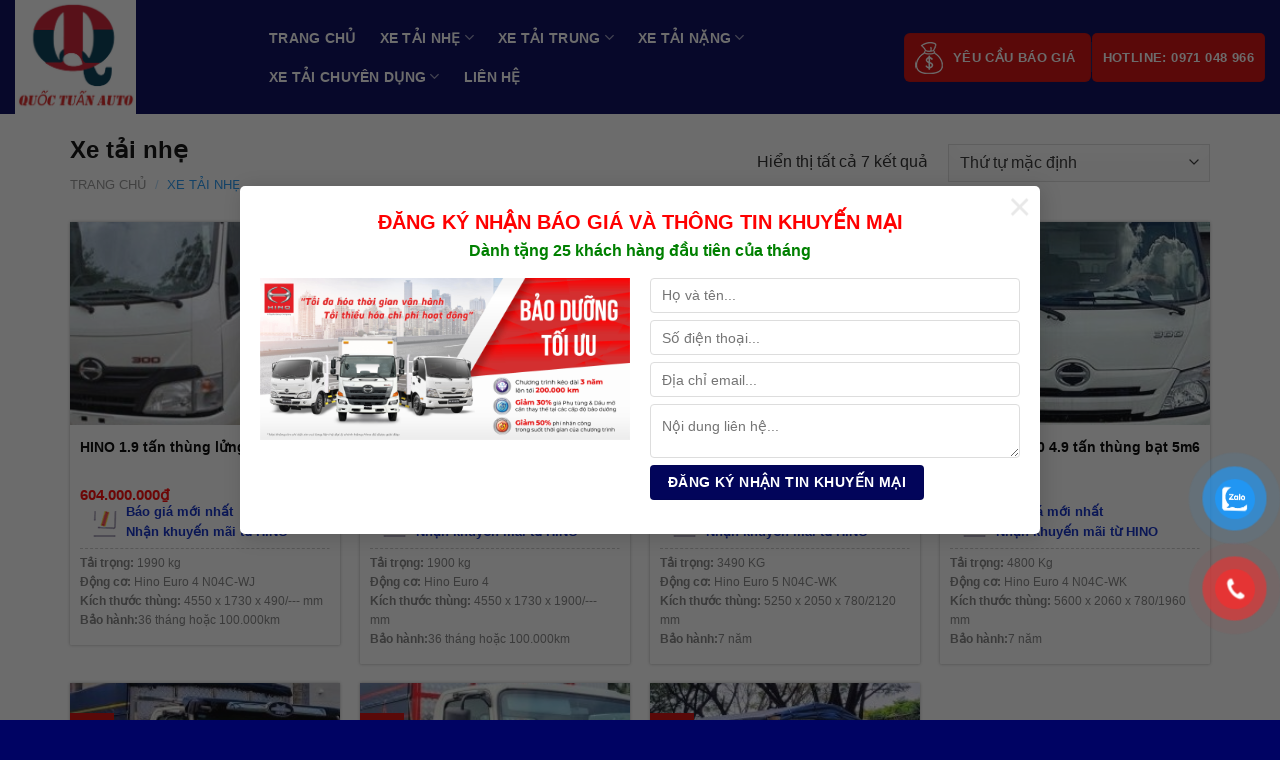

--- FILE ---
content_type: text/html; charset=UTF-8
request_url: https://hinonhatminh.com/danh-muc/xe-tai-nhe/
body_size: 17686
content:
<!DOCTYPE html>
<!--[if IE 9 ]> <html lang="vi" class="ie9 loading-site no-js"> <![endif]-->
<!--[if IE 8 ]> <html lang="vi" class="ie8 loading-site no-js"> <![endif]-->
<!--[if (gte IE 9)|!(IE)]><!--><html lang="vi" class="loading-site no-js"> <!--<![endif]-->
<head>
	<meta charset="UTF-8" />
	<link rel="profile" href="http://gmpg.org/xfn/11" />
	<link rel="pingback" href="https://hinonhatminh.com/xmlrpc.php" />

	<script>(function(html){html.className = html.className.replace(/\bno-js\b/,'js')})(document.documentElement);</script>
<title>Xe tải nhẹ - Đại lý xe tải HINO - ISUZU - HYUNDAI</title>
<meta name='robots' content='max-image-preview:large' />
<meta name="viewport" content="width=device-width, initial-scale=1, maximum-scale=1" />
<!-- This site is optimized with the Yoast SEO Premium plugin v11.5 - https://yoast.com/wordpress/plugins/seo/ -->
<link rel="canonical" href="https://hinonhatminh.com/danh-muc/xe-tai-nhe/" />
<meta property="og:locale" content="vi_VN" />
<meta property="og:type" content="object" />
<meta property="og:title" content="Xe tải nhẹ - Đại lý xe tải HINO - ISUZU - HYUNDAI" />
<meta property="og:url" content="https://hinonhatminh.com/danh-muc/xe-tai-nhe/" />
<meta property="og:site_name" content="Đại lý xe tải HINO - ISUZU - HYUNDAI" />
<meta name="twitter:card" content="summary_large_image" />
<meta name="twitter:title" content="Xe tải nhẹ - Đại lý xe tải HINO - ISUZU - HYUNDAI" />
<script type='application/ld+json' class='yoast-schema-graph yoast-schema-graph--main'>{"@context":"https://schema.org","@graph":[{"@type":"Organization","@id":"https://hinonhatminh.com/#organization","name":"","url":"https://hinonhatminh.com/","sameAs":[]},{"@type":"WebSite","@id":"https://hinonhatminh.com/#website","url":"https://hinonhatminh.com/","name":"\u0110\u1ea1i l\u00fd xe t\u1ea3i HINO - ISUZU - HYUNDAI","publisher":{"@id":"https://hinonhatminh.com/#organization"},"potentialAction":{"@type":"SearchAction","target":"https://hinonhatminh.com/?s={search_term_string}","query-input":"required name=search_term_string"}},{"@type":"CollectionPage","@id":"https://hinonhatminh.com/danh-muc/xe-tai-nhe/#webpage","url":"https://hinonhatminh.com/danh-muc/xe-tai-nhe/","inLanguage":"vi","name":"Xe t\u1ea3i nh\u1eb9 - \u0110\u1ea1i l\u00fd xe t\u1ea3i HINO - ISUZU - HYUNDAI","isPartOf":{"@id":"https://hinonhatminh.com/#website"},"breadcrumb":{"@id":"https://hinonhatminh.com/danh-muc/xe-tai-nhe/#breadcrumb"}},{"@type":"BreadcrumbList","@id":"https://hinonhatminh.com/danh-muc/xe-tai-nhe/#breadcrumb","itemListElement":[{"@type":"ListItem","position":1,"item":{"@type":"WebPage","@id":"https://hinonhatminh.com/","url":"https://hinonhatminh.com/","name":"Trang ch\u1ee7"}},{"@type":"ListItem","position":2,"item":{"@type":"WebPage","@id":"https://hinonhatminh.com/danh-muc/xe-tai-nhe/","url":"https://hinonhatminh.com/danh-muc/xe-tai-nhe/","name":"Xe t\u1ea3i nh\u1eb9"}}]}]}</script>
<!-- / Yoast SEO Premium plugin. -->

<link rel='dns-prefetch' href='//fonts.googleapis.com' />
<link rel='dns-prefetch' href='//s.w.org' />
<link rel="alternate" type="application/rss+xml" title="Dòng thông tin Đại lý xe tải HINO - ISUZU - HYUNDAI &raquo;" href="https://hinonhatminh.com/feed/" />
<link rel="alternate" type="application/rss+xml" title="Dòng phản hồi Đại lý xe tải HINO - ISUZU - HYUNDAI &raquo;" href="https://hinonhatminh.com/comments/feed/" />
<link rel="alternate" type="application/rss+xml" title="Nguồn cấp Đại lý xe tải HINO - ISUZU - HYUNDAI &raquo; Xe tải nhẹ Danh mục" href="https://hinonhatminh.com/danh-muc/xe-tai-nhe/feed/" />
<link rel='stylesheet' id='wc-blocks-vendors-style-css'  href='https://hinonhatminh.com/wp-content/plugins/woocommerce/packages/woocommerce-blocks/build/wc-blocks-vendors-style.css?ver=6.1.0' type='text/css' media='all' />
<link rel='stylesheet' id='wc-blocks-style-css'  href='https://hinonhatminh.com/wp-content/plugins/woocommerce/packages/woocommerce-blocks/build/wc-blocks-style.css?ver=6.1.0' type='text/css' media='all' />
<style id='global-styles-inline-css' type='text/css'>
body{--wp--preset--color--black: #000000;--wp--preset--color--cyan-bluish-gray: #abb8c3;--wp--preset--color--white: #ffffff;--wp--preset--color--pale-pink: #f78da7;--wp--preset--color--vivid-red: #cf2e2e;--wp--preset--color--luminous-vivid-orange: #ff6900;--wp--preset--color--luminous-vivid-amber: #fcb900;--wp--preset--color--light-green-cyan: #7bdcb5;--wp--preset--color--vivid-green-cyan: #00d084;--wp--preset--color--pale-cyan-blue: #8ed1fc;--wp--preset--color--vivid-cyan-blue: #0693e3;--wp--preset--color--vivid-purple: #9b51e0;--wp--preset--gradient--vivid-cyan-blue-to-vivid-purple: linear-gradient(135deg,rgba(6,147,227,1) 0%,rgb(155,81,224) 100%);--wp--preset--gradient--light-green-cyan-to-vivid-green-cyan: linear-gradient(135deg,rgb(122,220,180) 0%,rgb(0,208,130) 100%);--wp--preset--gradient--luminous-vivid-amber-to-luminous-vivid-orange: linear-gradient(135deg,rgba(252,185,0,1) 0%,rgba(255,105,0,1) 100%);--wp--preset--gradient--luminous-vivid-orange-to-vivid-red: linear-gradient(135deg,rgba(255,105,0,1) 0%,rgb(207,46,46) 100%);--wp--preset--gradient--very-light-gray-to-cyan-bluish-gray: linear-gradient(135deg,rgb(238,238,238) 0%,rgb(169,184,195) 100%);--wp--preset--gradient--cool-to-warm-spectrum: linear-gradient(135deg,rgb(74,234,220) 0%,rgb(151,120,209) 20%,rgb(207,42,186) 40%,rgb(238,44,130) 60%,rgb(251,105,98) 80%,rgb(254,248,76) 100%);--wp--preset--gradient--blush-light-purple: linear-gradient(135deg,rgb(255,206,236) 0%,rgb(152,150,240) 100%);--wp--preset--gradient--blush-bordeaux: linear-gradient(135deg,rgb(254,205,165) 0%,rgb(254,45,45) 50%,rgb(107,0,62) 100%);--wp--preset--gradient--luminous-dusk: linear-gradient(135deg,rgb(255,203,112) 0%,rgb(199,81,192) 50%,rgb(65,88,208) 100%);--wp--preset--gradient--pale-ocean: linear-gradient(135deg,rgb(255,245,203) 0%,rgb(182,227,212) 50%,rgb(51,167,181) 100%);--wp--preset--gradient--electric-grass: linear-gradient(135deg,rgb(202,248,128) 0%,rgb(113,206,126) 100%);--wp--preset--gradient--midnight: linear-gradient(135deg,rgb(2,3,129) 0%,rgb(40,116,252) 100%);--wp--preset--duotone--dark-grayscale: url('#wp-duotone-dark-grayscale');--wp--preset--duotone--grayscale: url('#wp-duotone-grayscale');--wp--preset--duotone--purple-yellow: url('#wp-duotone-purple-yellow');--wp--preset--duotone--blue-red: url('#wp-duotone-blue-red');--wp--preset--duotone--midnight: url('#wp-duotone-midnight');--wp--preset--duotone--magenta-yellow: url('#wp-duotone-magenta-yellow');--wp--preset--duotone--purple-green: url('#wp-duotone-purple-green');--wp--preset--duotone--blue-orange: url('#wp-duotone-blue-orange');--wp--preset--font-size--small: 13px;--wp--preset--font-size--medium: 20px;--wp--preset--font-size--large: 36px;--wp--preset--font-size--x-large: 42px;}.has-black-color{color: var(--wp--preset--color--black) !important;}.has-cyan-bluish-gray-color{color: var(--wp--preset--color--cyan-bluish-gray) !important;}.has-white-color{color: var(--wp--preset--color--white) !important;}.has-pale-pink-color{color: var(--wp--preset--color--pale-pink) !important;}.has-vivid-red-color{color: var(--wp--preset--color--vivid-red) !important;}.has-luminous-vivid-orange-color{color: var(--wp--preset--color--luminous-vivid-orange) !important;}.has-luminous-vivid-amber-color{color: var(--wp--preset--color--luminous-vivid-amber) !important;}.has-light-green-cyan-color{color: var(--wp--preset--color--light-green-cyan) !important;}.has-vivid-green-cyan-color{color: var(--wp--preset--color--vivid-green-cyan) !important;}.has-pale-cyan-blue-color{color: var(--wp--preset--color--pale-cyan-blue) !important;}.has-vivid-cyan-blue-color{color: var(--wp--preset--color--vivid-cyan-blue) !important;}.has-vivid-purple-color{color: var(--wp--preset--color--vivid-purple) !important;}.has-black-background-color{background-color: var(--wp--preset--color--black) !important;}.has-cyan-bluish-gray-background-color{background-color: var(--wp--preset--color--cyan-bluish-gray) !important;}.has-white-background-color{background-color: var(--wp--preset--color--white) !important;}.has-pale-pink-background-color{background-color: var(--wp--preset--color--pale-pink) !important;}.has-vivid-red-background-color{background-color: var(--wp--preset--color--vivid-red) !important;}.has-luminous-vivid-orange-background-color{background-color: var(--wp--preset--color--luminous-vivid-orange) !important;}.has-luminous-vivid-amber-background-color{background-color: var(--wp--preset--color--luminous-vivid-amber) !important;}.has-light-green-cyan-background-color{background-color: var(--wp--preset--color--light-green-cyan) !important;}.has-vivid-green-cyan-background-color{background-color: var(--wp--preset--color--vivid-green-cyan) !important;}.has-pale-cyan-blue-background-color{background-color: var(--wp--preset--color--pale-cyan-blue) !important;}.has-vivid-cyan-blue-background-color{background-color: var(--wp--preset--color--vivid-cyan-blue) !important;}.has-vivid-purple-background-color{background-color: var(--wp--preset--color--vivid-purple) !important;}.has-black-border-color{border-color: var(--wp--preset--color--black) !important;}.has-cyan-bluish-gray-border-color{border-color: var(--wp--preset--color--cyan-bluish-gray) !important;}.has-white-border-color{border-color: var(--wp--preset--color--white) !important;}.has-pale-pink-border-color{border-color: var(--wp--preset--color--pale-pink) !important;}.has-vivid-red-border-color{border-color: var(--wp--preset--color--vivid-red) !important;}.has-luminous-vivid-orange-border-color{border-color: var(--wp--preset--color--luminous-vivid-orange) !important;}.has-luminous-vivid-amber-border-color{border-color: var(--wp--preset--color--luminous-vivid-amber) !important;}.has-light-green-cyan-border-color{border-color: var(--wp--preset--color--light-green-cyan) !important;}.has-vivid-green-cyan-border-color{border-color: var(--wp--preset--color--vivid-green-cyan) !important;}.has-pale-cyan-blue-border-color{border-color: var(--wp--preset--color--pale-cyan-blue) !important;}.has-vivid-cyan-blue-border-color{border-color: var(--wp--preset--color--vivid-cyan-blue) !important;}.has-vivid-purple-border-color{border-color: var(--wp--preset--color--vivid-purple) !important;}.has-vivid-cyan-blue-to-vivid-purple-gradient-background{background: var(--wp--preset--gradient--vivid-cyan-blue-to-vivid-purple) !important;}.has-light-green-cyan-to-vivid-green-cyan-gradient-background{background: var(--wp--preset--gradient--light-green-cyan-to-vivid-green-cyan) !important;}.has-luminous-vivid-amber-to-luminous-vivid-orange-gradient-background{background: var(--wp--preset--gradient--luminous-vivid-amber-to-luminous-vivid-orange) !important;}.has-luminous-vivid-orange-to-vivid-red-gradient-background{background: var(--wp--preset--gradient--luminous-vivid-orange-to-vivid-red) !important;}.has-very-light-gray-to-cyan-bluish-gray-gradient-background{background: var(--wp--preset--gradient--very-light-gray-to-cyan-bluish-gray) !important;}.has-cool-to-warm-spectrum-gradient-background{background: var(--wp--preset--gradient--cool-to-warm-spectrum) !important;}.has-blush-light-purple-gradient-background{background: var(--wp--preset--gradient--blush-light-purple) !important;}.has-blush-bordeaux-gradient-background{background: var(--wp--preset--gradient--blush-bordeaux) !important;}.has-luminous-dusk-gradient-background{background: var(--wp--preset--gradient--luminous-dusk) !important;}.has-pale-ocean-gradient-background{background: var(--wp--preset--gradient--pale-ocean) !important;}.has-electric-grass-gradient-background{background: var(--wp--preset--gradient--electric-grass) !important;}.has-midnight-gradient-background{background: var(--wp--preset--gradient--midnight) !important;}.has-small-font-size{font-size: var(--wp--preset--font-size--small) !important;}.has-medium-font-size{font-size: var(--wp--preset--font-size--medium) !important;}.has-large-font-size{font-size: var(--wp--preset--font-size--large) !important;}.has-x-large-font-size{font-size: var(--wp--preset--font-size--x-large) !important;}
</style>
<link rel='stylesheet' id='contact-form-7-css'  href='https://hinonhatminh.com/wp-content/plugins/contact-form-7/includes/css/styles.css?ver=5.5.3' type='text/css' media='all' />
<link rel='stylesheet' id='devvn-quickbuy-style-css'  href='https://hinonhatminh.com/wp-content/plugins/devvn-quick-buy/css/devvn-quick-buy.css?ver=2.1.3' type='text/css' media='all' />
<style id='woocommerce-inline-inline-css' type='text/css'>
.woocommerce form .form-row .required { visibility: visible; }
</style>
<link rel='stylesheet' id='pzf-style-css'  href='https://hinonhatminh.com/wp-content/plugins/button-contact-vr/css/style.css?ver=5.9.3' type='text/css' media='all' />
<link rel='stylesheet' id='flatsome-icons-css'  href='https://hinonhatminh.com/wp-content/themes/flatsome/assets/css/fl-icons.css?ver=3.12' type='text/css' media='all' />
<link rel='stylesheet' id='flatsome-main-css'  href='https://hinonhatminh.com/wp-content/themes/flatsome/assets/css/flatsome.css?ver=3.13.3' type='text/css' media='all' />
<link rel='stylesheet' id='flatsome-shop-css'  href='https://hinonhatminh.com/wp-content/themes/flatsome/assets/css/flatsome-shop.css?ver=3.13.3' type='text/css' media='all' />
<link rel='stylesheet' id='flatsome-style-css'  href='https://hinonhatminh.com/wp-content/themes/flatsome-child/style.css?ver=3.11.3' type='text/css' media='all' />
<link rel='stylesheet' id='flatsome-googlefonts-css'  href='//fonts.googleapis.com/css?family=-apple-system%2C+BlinkMacSystemFont%2C+&quot;Segoe_UI&quot;,_Roboto,_Oxygen-Sans,_Ubuntu,_Cantarell,_&quot;Helvetica_Neue&quot;,_sans-serif:regular,700,regular,700|Dancing_Script:regular,400&#038;display=swap&#038;ver=3.9' type='text/css' media='all' />
<script type="text/template" id="tmpl-variation-template">
	<div class="woocommerce-variation-description">{{{ data.variation.variation_description }}}</div>
	<div class="woocommerce-variation-price">{{{ data.variation.price_html }}}</div>
	<div class="woocommerce-variation-availability">{{{ data.variation.availability_html }}}</div>
</script>
<script type="text/template" id="tmpl-unavailable-variation-template">
	<p>Rất tiếc, sản phẩm này hiện không tồn tại. Hãy chọn một phương thức kết hợp khác.</p>
</script>
<script type='text/javascript' src='https://hinonhatminh.com/wp-includes/js/jquery/jquery.min.js?ver=3.6.0' id='jquery-core-js'></script>
<script type='text/javascript' src='https://hinonhatminh.com/wp-includes/js/jquery/jquery-migrate.min.js?ver=3.3.2' id='jquery-migrate-js'></script>
<link rel="https://api.w.org/" href="https://hinonhatminh.com/wp-json/" /><link rel="alternate" type="application/json" href="https://hinonhatminh.com/wp-json/wp/v2/product_cat/15" /><link rel="EditURI" type="application/rsd+xml" title="RSD" href="https://hinonhatminh.com/xmlrpc.php?rsd" />
<link rel="wlwmanifest" type="application/wlwmanifest+xml" href="https://hinonhatminh.com/wp-includes/wlwmanifest.xml" /> 
<meta name="generator" content="WordPress 5.9.3" />
<meta name="generator" content="WooCommerce 5.9.1" />
<style>.bg{opacity: 0; transition: opacity 1s; -webkit-transition: opacity 1s;} .bg-loaded{opacity: 1;}</style><!--[if IE]><link rel="stylesheet" type="text/css" href="https://hinonhatminh.com/wp-content/themes/flatsome/assets/css/ie-fallback.css"><script src="//cdnjs.cloudflare.com/ajax/libs/html5shiv/3.6.1/html5shiv.js"></script><script>var head = document.getElementsByTagName('head')[0],style = document.createElement('style');style.type = 'text/css';style.styleSheet.cssText = ':before,:after{content:none !important';head.appendChild(style);setTimeout(function(){head.removeChild(style);}, 0);</script><script src="https://hinonhatminh.com/wp-content/themes/flatsome/assets/libs/ie-flexibility.js"></script><![endif]-->	<noscript><style>.woocommerce-product-gallery{ opacity: 1 !important; }</style></noscript>
	<link rel="icon" href="https://hinonhatminh.com/wp-content/uploads/2022/05/cropped-2beb9945a85668083147-1-32x32.png" sizes="32x32" />
<link rel="icon" href="https://hinonhatminh.com/wp-content/uploads/2022/05/cropped-2beb9945a85668083147-1-192x192.png" sizes="192x192" />
<link rel="apple-touch-icon" href="https://hinonhatminh.com/wp-content/uploads/2022/05/cropped-2beb9945a85668083147-1-180x180.png" />
<meta name="msapplication-TileImage" content="https://hinonhatminh.com/wp-content/uploads/2022/05/cropped-2beb9945a85668083147-1-270x270.png" />
<style id="custom-css" type="text/css">:root {--primary-color: #02055a;}.full-width .ubermenu-nav, .container, .row{max-width: 1170px}.row.row-collapse{max-width: 1140px}.row.row-small{max-width: 1162.5px}.row.row-large{max-width: 1200px}.header-main{height: 114px}#logo img{max-height: 114px}#logo{width:212px;}.header-bottom{min-height: 10px}.header-top{min-height: 20px}.transparent .header-main{height: 30px}.transparent #logo img{max-height: 30px}.has-transparent + .page-title:first-of-type,.has-transparent + #main > .page-title,.has-transparent + #main > div > .page-title,.has-transparent + #main .page-header-wrapper:first-of-type .page-title{padding-top: 30px;}.header.show-on-scroll,.stuck .header-main{height:114px!important}.stuck #logo img{max-height: 114px!important}.header-bg-color, .header-wrapper {background-color: #02055a}.header-bottom {background-color: #f1f1f1}.header-main .nav > li > a{line-height: 16px }.stuck .header-main .nav > li > a{line-height: 50px }@media (max-width: 549px) {.header-main{height: 60px}#logo img{max-height: 60px}}/* Color */.accordion-title.active, .has-icon-bg .icon .icon-inner,.logo a, .primary.is-underline, .primary.is-link, .badge-outline .badge-inner, .nav-outline > li.active> a,.nav-outline >li.active > a, .cart-icon strong,[data-color='primary'], .is-outline.primary{color: #02055a;}/* Color !important */[data-text-color="primary"]{color: #02055a!important;}/* Background Color */[data-text-bg="primary"]{background-color: #02055a;}/* Background */.scroll-to-bullets a,.featured-title, .label-new.menu-item > a:after, .nav-pagination > li > .current,.nav-pagination > li > span:hover,.nav-pagination > li > a:hover,.has-hover:hover .badge-outline .badge-inner,button[type="submit"], .button.wc-forward:not(.checkout):not(.checkout-button), .button.submit-button, .button.primary:not(.is-outline),.featured-table .title,.is-outline:hover, .has-icon:hover .icon-label,.nav-dropdown-bold .nav-column li > a:hover, .nav-dropdown.nav-dropdown-bold > li > a:hover, .nav-dropdown-bold.dark .nav-column li > a:hover, .nav-dropdown.nav-dropdown-bold.dark > li > a:hover, .is-outline:hover, .tagcloud a:hover,.grid-tools a, input[type='submit']:not(.is-form), .box-badge:hover .box-text, input.button.alt,.nav-box > li > a:hover,.nav-box > li.active > a,.nav-pills > li.active > a ,.current-dropdown .cart-icon strong, .cart-icon:hover strong, .nav-line-bottom > li > a:before, .nav-line-grow > li > a:before, .nav-line > li > a:before,.banner, .header-top, .slider-nav-circle .flickity-prev-next-button:hover svg, .slider-nav-circle .flickity-prev-next-button:hover .arrow, .primary.is-outline:hover, .button.primary:not(.is-outline), input[type='submit'].primary, input[type='submit'].primary, input[type='reset'].button, input[type='button'].primary, .badge-inner{background-color: #02055a;}/* Border */.nav-vertical.nav-tabs > li.active > a,.scroll-to-bullets a.active,.nav-pagination > li > .current,.nav-pagination > li > span:hover,.nav-pagination > li > a:hover,.has-hover:hover .badge-outline .badge-inner,.accordion-title.active,.featured-table,.is-outline:hover, .tagcloud a:hover,blockquote, .has-border, .cart-icon strong:after,.cart-icon strong,.blockUI:before, .processing:before,.loading-spin, .slider-nav-circle .flickity-prev-next-button:hover svg, .slider-nav-circle .flickity-prev-next-button:hover .arrow, .primary.is-outline:hover{border-color: #02055a}.nav-tabs > li.active > a{border-top-color: #02055a}.widget_shopping_cart_content .blockUI.blockOverlay:before { border-left-color: #02055a }.woocommerce-checkout-review-order .blockUI.blockOverlay:before { border-left-color: #02055a }/* Fill */.slider .flickity-prev-next-button:hover svg,.slider .flickity-prev-next-button:hover .arrow{fill: #02055a;}/* Background Color */[data-icon-label]:after, .secondary.is-underline:hover,.secondary.is-outline:hover,.icon-label,.button.secondary:not(.is-outline),.button.alt:not(.is-outline), .badge-inner.on-sale, .button.checkout, .single_add_to_cart_button, .current .breadcrumb-step{ background-color:#d20808; }[data-text-bg="secondary"]{background-color: #d20808;}/* Color */.secondary.is-underline,.secondary.is-link, .secondary.is-outline,.stars a.active, .star-rating:before, .woocommerce-page .star-rating:before,.star-rating span:before, .color-secondary{color: #d20808}/* Color !important */[data-text-color="secondary"]{color: #d20808!important;}/* Border */.secondary.is-outline:hover{border-color:#d20808}body{font-size: 100%;}body{font-family:"-apple-system, BlinkMacSystemFont, &quot;Segoe UI&quot;, Roboto, Oxygen-Sans, Ubuntu, Cantarell, &quot;Helvetica Neue&quot;, sans-serif", sans-serif}body{font-weight: 0}body{color: #282828}.nav > li > a {font-family:"-apple-system, BlinkMacSystemFont, &quot;Segoe UI&quot;, Roboto, Oxygen-Sans, Ubuntu, Cantarell, &quot;Helvetica Neue&quot;, sans-serif", sans-serif;}.mobile-sidebar-levels-2 .nav > li > ul > li > a {font-family:"-apple-system, BlinkMacSystemFont, &quot;Segoe UI&quot;, Roboto, Oxygen-Sans, Ubuntu, Cantarell, &quot;Helvetica Neue&quot;, sans-serif", sans-serif;}.nav > li > a {font-weight: 700;}.mobile-sidebar-levels-2 .nav > li > ul > li > a {font-weight: 700;}h1,h2,h3,h4,h5,h6,.heading-font, .off-canvas-center .nav-sidebar.nav-vertical > li > a{font-family: "-apple-system, BlinkMacSystemFont, &quot;Segoe UI&quot;, Roboto, Oxygen-Sans, Ubuntu, Cantarell, &quot;Helvetica Neue&quot;, sans-serif", sans-serif;}h1,h2,h3,h4,h5,h6,.heading-font,.banner h1,.banner h2{font-weight: 700;}h1,h2,h3,h4,h5,h6,.heading-font{color: #0a0a0a;}.alt-font{font-family: "Dancing Script", sans-serif;}.alt-font{font-weight: 400!important;}.header:not(.transparent) .header-nav-main.nav > li > a {color: #ffffff;}a{color: #1e73be;}a:hover{color: #148efa;}.tagcloud a:hover{border-color: #148efa;background-color: #148efa;}.widget a{color: #212121;}.widget a:hover{color: #1e73be;}.widget .tagcloud a:hover{border-color: #1e73be; background-color: #1e73be;}.has-equal-box-heights .box-image {padding-top: 75%;}@media screen and (min-width: 550px){.products .box-vertical .box-image{min-width: 247px!important;width: 247px!important;}}.absolute-footer, html{background-color: #000363}.label-new.menu-item > a:after{content:"New";}.label-hot.menu-item > a:after{content:"Hot";}.label-sale.menu-item > a:after{content:"Sale";}.label-popular.menu-item > a:after{content:"Popular";}</style>		<style type="text/css" id="wp-custom-css">
			.header-button-2 .header-button a{border-radius:6px;
	 background-repeat:no-repeat;     padding: 8px 10px;

}		</style>
		</head>

<body class="archive tax-product_cat term-xe-tai-nhe term-15 theme-flatsome woocommerce woocommerce-page woocommerce-no-js lightbox nav-dropdown-has-arrow nav-dropdown-has-shadow nav-dropdown-has-border catalog-mode">

<svg xmlns="http://www.w3.org/2000/svg" viewBox="0 0 0 0" width="0" height="0" focusable="false" role="none" style="visibility: hidden; position: absolute; left: -9999px; overflow: hidden;" ><defs><filter id="wp-duotone-dark-grayscale"><feColorMatrix color-interpolation-filters="sRGB" type="matrix" values=" .299 .587 .114 0 0 .299 .587 .114 0 0 .299 .587 .114 0 0 .299 .587 .114 0 0 " /><feComponentTransfer color-interpolation-filters="sRGB" ><feFuncR type="table" tableValues="0 0.49803921568627" /><feFuncG type="table" tableValues="0 0.49803921568627" /><feFuncB type="table" tableValues="0 0.49803921568627" /><feFuncA type="table" tableValues="1 1" /></feComponentTransfer><feComposite in2="SourceGraphic" operator="in" /></filter></defs></svg><svg xmlns="http://www.w3.org/2000/svg" viewBox="0 0 0 0" width="0" height="0" focusable="false" role="none" style="visibility: hidden; position: absolute; left: -9999px; overflow: hidden;" ><defs><filter id="wp-duotone-grayscale"><feColorMatrix color-interpolation-filters="sRGB" type="matrix" values=" .299 .587 .114 0 0 .299 .587 .114 0 0 .299 .587 .114 0 0 .299 .587 .114 0 0 " /><feComponentTransfer color-interpolation-filters="sRGB" ><feFuncR type="table" tableValues="0 1" /><feFuncG type="table" tableValues="0 1" /><feFuncB type="table" tableValues="0 1" /><feFuncA type="table" tableValues="1 1" /></feComponentTransfer><feComposite in2="SourceGraphic" operator="in" /></filter></defs></svg><svg xmlns="http://www.w3.org/2000/svg" viewBox="0 0 0 0" width="0" height="0" focusable="false" role="none" style="visibility: hidden; position: absolute; left: -9999px; overflow: hidden;" ><defs><filter id="wp-duotone-purple-yellow"><feColorMatrix color-interpolation-filters="sRGB" type="matrix" values=" .299 .587 .114 0 0 .299 .587 .114 0 0 .299 .587 .114 0 0 .299 .587 .114 0 0 " /><feComponentTransfer color-interpolation-filters="sRGB" ><feFuncR type="table" tableValues="0.54901960784314 0.98823529411765" /><feFuncG type="table" tableValues="0 1" /><feFuncB type="table" tableValues="0.71764705882353 0.25490196078431" /><feFuncA type="table" tableValues="1 1" /></feComponentTransfer><feComposite in2="SourceGraphic" operator="in" /></filter></defs></svg><svg xmlns="http://www.w3.org/2000/svg" viewBox="0 0 0 0" width="0" height="0" focusable="false" role="none" style="visibility: hidden; position: absolute; left: -9999px; overflow: hidden;" ><defs><filter id="wp-duotone-blue-red"><feColorMatrix color-interpolation-filters="sRGB" type="matrix" values=" .299 .587 .114 0 0 .299 .587 .114 0 0 .299 .587 .114 0 0 .299 .587 .114 0 0 " /><feComponentTransfer color-interpolation-filters="sRGB" ><feFuncR type="table" tableValues="0 1" /><feFuncG type="table" tableValues="0 0.27843137254902" /><feFuncB type="table" tableValues="0.5921568627451 0.27843137254902" /><feFuncA type="table" tableValues="1 1" /></feComponentTransfer><feComposite in2="SourceGraphic" operator="in" /></filter></defs></svg><svg xmlns="http://www.w3.org/2000/svg" viewBox="0 0 0 0" width="0" height="0" focusable="false" role="none" style="visibility: hidden; position: absolute; left: -9999px; overflow: hidden;" ><defs><filter id="wp-duotone-midnight"><feColorMatrix color-interpolation-filters="sRGB" type="matrix" values=" .299 .587 .114 0 0 .299 .587 .114 0 0 .299 .587 .114 0 0 .299 .587 .114 0 0 " /><feComponentTransfer color-interpolation-filters="sRGB" ><feFuncR type="table" tableValues="0 0" /><feFuncG type="table" tableValues="0 0.64705882352941" /><feFuncB type="table" tableValues="0 1" /><feFuncA type="table" tableValues="1 1" /></feComponentTransfer><feComposite in2="SourceGraphic" operator="in" /></filter></defs></svg><svg xmlns="http://www.w3.org/2000/svg" viewBox="0 0 0 0" width="0" height="0" focusable="false" role="none" style="visibility: hidden; position: absolute; left: -9999px; overflow: hidden;" ><defs><filter id="wp-duotone-magenta-yellow"><feColorMatrix color-interpolation-filters="sRGB" type="matrix" values=" .299 .587 .114 0 0 .299 .587 .114 0 0 .299 .587 .114 0 0 .299 .587 .114 0 0 " /><feComponentTransfer color-interpolation-filters="sRGB" ><feFuncR type="table" tableValues="0.78039215686275 1" /><feFuncG type="table" tableValues="0 0.94901960784314" /><feFuncB type="table" tableValues="0.35294117647059 0.47058823529412" /><feFuncA type="table" tableValues="1 1" /></feComponentTransfer><feComposite in2="SourceGraphic" operator="in" /></filter></defs></svg><svg xmlns="http://www.w3.org/2000/svg" viewBox="0 0 0 0" width="0" height="0" focusable="false" role="none" style="visibility: hidden; position: absolute; left: -9999px; overflow: hidden;" ><defs><filter id="wp-duotone-purple-green"><feColorMatrix color-interpolation-filters="sRGB" type="matrix" values=" .299 .587 .114 0 0 .299 .587 .114 0 0 .299 .587 .114 0 0 .299 .587 .114 0 0 " /><feComponentTransfer color-interpolation-filters="sRGB" ><feFuncR type="table" tableValues="0.65098039215686 0.40392156862745" /><feFuncG type="table" tableValues="0 1" /><feFuncB type="table" tableValues="0.44705882352941 0.4" /><feFuncA type="table" tableValues="1 1" /></feComponentTransfer><feComposite in2="SourceGraphic" operator="in" /></filter></defs></svg><svg xmlns="http://www.w3.org/2000/svg" viewBox="0 0 0 0" width="0" height="0" focusable="false" role="none" style="visibility: hidden; position: absolute; left: -9999px; overflow: hidden;" ><defs><filter id="wp-duotone-blue-orange"><feColorMatrix color-interpolation-filters="sRGB" type="matrix" values=" .299 .587 .114 0 0 .299 .587 .114 0 0 .299 .587 .114 0 0 .299 .587 .114 0 0 " /><feComponentTransfer color-interpolation-filters="sRGB" ><feFuncR type="table" tableValues="0.098039215686275 1" /><feFuncG type="table" tableValues="0 0.66274509803922" /><feFuncB type="table" tableValues="0.84705882352941 0.41960784313725" /><feFuncA type="table" tableValues="1 1" /></feComponentTransfer><feComposite in2="SourceGraphic" operator="in" /></filter></defs></svg>
<a class="skip-link screen-reader-text" href="#main">Skip to content</a>

<div id="wrapper">

	
	<header id="header" class="header header-full-width has-sticky sticky-jump">
		<div class="header-wrapper">
			<div id="masthead" class="header-main nav-dark">
      <div class="header-inner flex-row container logo-left medium-logo-center" role="navigation">

          <!-- Logo -->
          <div id="logo" class="flex-col logo">
            <!-- Header logo -->
<a href="https://hinonhatminh.com/" title="Đại lý xe tải HINO &#8211; ISUZU &#8211; HYUNDAI - Đại lý xe tải chính hãng tại Bình Dương. Hỗ trợ vay vốn 85%, thủ tục đơn giản, nhanh gọn. Giá rẻ nhất thị trường!" rel="home">
    <img width="212" height="114" src="https://hinonhatminh.com/wp-content/uploads/2022/05/2beb9945a85668083147-1.png" class="header_logo header-logo" alt="Đại lý xe tải HINO &#8211; ISUZU &#8211; HYUNDAI"/><img  width="212" height="114" src="https://hinonhatminh.com/wp-content/uploads/2022/05/2beb9945a85668083147-1.png" class="header-logo-dark" alt="Đại lý xe tải HINO &#8211; ISUZU &#8211; HYUNDAI"/></a>
          </div>

          <!-- Mobile Left Elements -->
          <div class="flex-col show-for-medium flex-left">
            <ul class="mobile-nav nav nav-left ">
              <li class="nav-icon has-icon">
  		<a href="#" data-open="#main-menu" data-pos="left" data-bg="main-menu-overlay" data-color="" class="is-small" aria-label="Menu" aria-controls="main-menu" aria-expanded="false">
		
		  <i class="icon-menu" ></i>
		  		</a>
	</li>            </ul>
          </div>

          <!-- Left Elements -->
          <div class="flex-col hide-for-medium flex-left
            flex-grow">
            <ul class="header-nav header-nav-main nav nav-left  nav-size-medium nav-spacing-large nav-uppercase" >
              <li id="menu-item-30" class="menu-item menu-item-type-post_type menu-item-object-page menu-item-home menu-item-30 menu-item-design-default"><a href="https://hinonhatminh.com/" class="nav-top-link">Trang chủ</a></li>
<li id="menu-item-983" class="menu-item menu-item-type-taxonomy menu-item-object-product_cat current-menu-item menu-item-has-children menu-item-983 active menu-item-design-default has-dropdown"><a href="https://hinonhatminh.com/danh-muc/xe-tai-nhe/" aria-current="page" class="nav-top-link">Xe tải nhẹ<i class="icon-angle-down" ></i></a>
<ul class="sub-menu nav-dropdown nav-dropdown-bold">
	<li id="menu-item-985" class="menu-item menu-item-type-taxonomy menu-item-object-product_cat menu-item-985"><a href="https://hinonhatminh.com/danh-muc/xe-tai-nhe/hino-xe-tai-nhe/">Hino</a></li>
	<li id="menu-item-987" class="menu-item menu-item-type-taxonomy menu-item-object-product_cat menu-item-987"><a href="https://hinonhatminh.com/danh-muc/xe-tai-nhe/isuzu-xe-tai-nhe/">Isuzu</a></li>
	<li id="menu-item-986" class="menu-item menu-item-type-taxonomy menu-item-object-product_cat menu-item-986"><a href="https://hinonhatminh.com/danh-muc/xe-tai-nhe/hyundai-xe-tai-nhe/">Hyundai</a></li>
	<li id="menu-item-984" class="menu-item menu-item-type-taxonomy menu-item-object-product_cat menu-item-984"><a href="https://hinonhatminh.com/danh-muc/xe-tai-nhe/do-thanh-xe-tai-nhe/">Đô Thành</a></li>
</ul>
</li>
<li id="menu-item-978" class="menu-item menu-item-type-taxonomy menu-item-object-product_cat menu-item-has-children menu-item-978 menu-item-design-default has-dropdown"><a href="https://hinonhatminh.com/danh-muc/xe-tai-trung/" class="nav-top-link">Xe tải trung<i class="icon-angle-down" ></i></a>
<ul class="sub-menu nav-dropdown nav-dropdown-bold">
	<li id="menu-item-980" class="menu-item menu-item-type-taxonomy menu-item-object-product_cat menu-item-980"><a href="https://hinonhatminh.com/danh-muc/xe-tai-trung/hino-xe-tai-trung/">Hino</a></li>
	<li id="menu-item-982" class="menu-item menu-item-type-taxonomy menu-item-object-product_cat menu-item-982"><a href="https://hinonhatminh.com/danh-muc/xe-tai-trung/isuzu-xe-tai-trung/">Isuzu</a></li>
	<li id="menu-item-981" class="menu-item menu-item-type-taxonomy menu-item-object-product_cat menu-item-981"><a href="https://hinonhatminh.com/danh-muc/xe-tai-trung/hyundai-xe-tai-trung/">Hyundai</a></li>
	<li id="menu-item-979" class="menu-item menu-item-type-taxonomy menu-item-object-product_cat menu-item-979"><a href="https://hinonhatminh.com/danh-muc/xe-tai-trung/do-thanh-xe-tai-trung/">Đô Thành</a></li>
</ul>
</li>
<li id="menu-item-988" class="menu-item menu-item-type-taxonomy menu-item-object-product_cat menu-item-has-children menu-item-988 menu-item-design-default has-dropdown"><a href="https://hinonhatminh.com/danh-muc/xe-tai-nang/" class="nav-top-link">Xe tải nặng<i class="icon-angle-down" ></i></a>
<ul class="sub-menu nav-dropdown nav-dropdown-bold">
	<li id="menu-item-990" class="menu-item menu-item-type-taxonomy menu-item-object-product_cat menu-item-990"><a href="https://hinonhatminh.com/danh-muc/xe-tai-nang/hino-xe-tai-nang/">Hino</a></li>
	<li id="menu-item-992" class="menu-item menu-item-type-taxonomy menu-item-object-product_cat menu-item-992"><a href="https://hinonhatminh.com/danh-muc/xe-tai-nang/isuzu-xe-tai-nang/">Isuzu</a></li>
	<li id="menu-item-991" class="menu-item menu-item-type-taxonomy menu-item-object-product_cat menu-item-991"><a href="https://hinonhatminh.com/danh-muc/xe-tai-nang/hyundai-xe-tai-nang/">Hyundai</a></li>
	<li id="menu-item-989" class="menu-item menu-item-type-taxonomy menu-item-object-product_cat menu-item-989"><a href="https://hinonhatminh.com/danh-muc/xe-tai-nang/do-thanh-xe-tai-nang/">Đô Thành</a></li>
</ul>
</li>
<li id="menu-item-993" class="menu-item menu-item-type-taxonomy menu-item-object-product_cat menu-item-has-children menu-item-993 menu-item-design-default has-dropdown"><a href="https://hinonhatminh.com/danh-muc/xe-tai-chuyen-dung/" class="nav-top-link">Xe tải chuyên dụng<i class="icon-angle-down" ></i></a>
<ul class="sub-menu nav-dropdown nav-dropdown-bold">
	<li id="menu-item-995" class="menu-item menu-item-type-taxonomy menu-item-object-product_cat menu-item-995"><a href="https://hinonhatminh.com/danh-muc/xe-tai-chuyen-dung/hino/">Hino</a></li>
	<li id="menu-item-997" class="menu-item menu-item-type-taxonomy menu-item-object-product_cat menu-item-997"><a href="https://hinonhatminh.com/danh-muc/xe-tai-chuyen-dung/isuzu/">Isuzu</a></li>
	<li id="menu-item-996" class="menu-item menu-item-type-taxonomy menu-item-object-product_cat menu-item-996"><a href="https://hinonhatminh.com/danh-muc/xe-tai-chuyen-dung/hyundai/">Hyundai</a></li>
	<li id="menu-item-994" class="menu-item menu-item-type-taxonomy menu-item-object-product_cat menu-item-994"><a href="https://hinonhatminh.com/danh-muc/xe-tai-chuyen-dung/do-thanh/">Đô Thành</a></li>
</ul>
</li>
<li id="menu-item-28" class="menu-item menu-item-type-post_type menu-item-object-page menu-item-28 menu-item-design-default"><a href="https://hinonhatminh.com/lien-he/" class="nav-top-link">Liên hệ</a></li>
            </ul>
          </div>

          <!-- Right Elements -->
          <div class="flex-col hide-for-medium flex-right">
            <ul class="header-nav header-nav-main nav nav-right  nav-size-medium nav-spacing-large nav-uppercase">
              <li class="html header-button-1">
	<div class="header-button">
	<a href="/lien-he/" class="button secondary is-medium box-shadow-1-hover"  >
    <span>Yêu cầu báo giá</span>
  </a>
	</div>
</li>


<li class="header-divider"></li><li class="html header-button-2">
	<div class="header-button">
	<a href="tel:0971048966" class="button secondary is-medium"  style="border-radius:5px;">
    <span>Hotline: 0971 048 966</span>
  </a>
	</div>
</li>
            </ul>
          </div>

          <!-- Mobile Right Elements -->
          <div class="flex-col show-for-medium flex-right">
            <ul class="mobile-nav nav nav-right ">
              <li class="header-search header-search-dropdown has-icon has-dropdown menu-item-has-children">
		<a href="#" aria-label="Tìm kiếm" class="is-small"><i class="icon-search" ></i></a>
		<ul class="nav-dropdown nav-dropdown-bold">
	 	<li class="header-search-form search-form html relative has-icon">
	<div class="header-search-form-wrapper">
		<div class="searchform-wrapper ux-search-box relative is-normal"><form role="search" method="get" class="searchform" action="https://hinonhatminh.com/">
	<div class="flex-row relative">
					<div class="flex-col search-form-categories">
				<select class="search_categories resize-select mb-0" name="product_cat"><option value="" selected='selected'>All</option><option value="xe-tai-chuyen-dung">Xe tải chuyên dụng</option><option value="xe-tai-nang">Xe tải nặng</option><option value="xe-tai-nhe">Xe tải nhẹ</option><option value="xe-tai-trung">Xe tải trung</option></select>			</div>
						<div class="flex-col flex-grow">
			<label class="screen-reader-text" for="woocommerce-product-search-field-0">Tìm kiếm:</label>
			<input type="search" id="woocommerce-product-search-field-0" class="search-field mb-0" placeholder="Tìm kiếm sản phẩm" value="" name="s" />
			<input type="hidden" name="post_type" value="product" />
					</div>
		<div class="flex-col">
			<button type="submit" value="Tìm kiếm" class="ux-search-submit submit-button secondary button icon mb-0" aria-label="Submit">
				<i class="icon-search" ></i>			</button>
		</div>
	</div>
	<div class="live-search-results text-left z-top"></div>
</form>
</div>	</div>
</li>	</ul>
</li>
            </ul>
          </div>

      </div>
     
      </div>
<div class="header-bg-container fill"><div class="header-bg-image fill"></div><div class="header-bg-color fill"></div></div>		</div>
	</header>

	<div class="shop-page-title category-page-title page-title ">
	<div class="page-title-inner flex-row  medium-flex-wrap container">
	  <div class="flex-col flex-grow medium-text-center">
	  			<h1 class="shop-page-title is-xlarge">Xe tải nhẹ</h1>
		<div class="is-small">
	<nav class="woocommerce-breadcrumb breadcrumbs uppercase"><a href="https://hinonhatminh.com">Trang chủ</a> <span class="divider">&#47;</span> Xe tải nhẹ</nav></div>
	  </div>
	  <div class="flex-col medium-text-center">
	  	<p class="woocommerce-result-count hide-for-medium">
	Hiển thị tất cả 7 kết quả</p>
<form class="woocommerce-ordering" method="get">
	<select name="orderby" class="orderby" aria-label="Đơn hàng của cửa hàng">
					<option value="menu_order"  selected='selected'>Thứ tự mặc định</option>
					<option value="popularity" >Thứ tự theo mức độ phổ biến</option>
					<option value="date" >Mới nhất</option>
					<option value="price" >Thứ tự theo giá: thấp đến cao</option>
					<option value="price-desc" >Thứ tự theo giá: cao xuống thấp</option>
			</select>
	<input type="hidden" name="paged" value="1" />
	</form>
	  </div>
	</div>
</div>

	<main id="main" class="">
<div class="row category-page-row">

		<div class="col large-12">
		<div class="shop-container">
		
		<div class="woocommerce-notices-wrapper"></div><div class="products row row-small large-columns-4 medium-columns-3 small-columns-2 has-equal-box-heights equalize-box">

<div class="product-small col has-hover product type-product post-435 status-publish first instock product_cat-hino-xe-tai-nhe product_cat-xe-tai-nhe product_tag-hino product_tag-hino-1-9t-thung-lung product_tag-hino-300-xzu-650 has-post-thumbnail featured shipping-taxable product-type-simple">
	<div class="col-inner">
	
<div class="badge-container absolute left top z-1">
</div>
	<div class="product-small box ">
		<div class="box-image">
			<div class="image-none">
				<a href="https://hinonhatminh.com/san-pham/hino300-1-9-tan-thung-lung-xzu650/">
					<img width="247" height="296" src="data:image/svg+xml,%3Csvg%20viewBox%3D%220%200%20247%20296%22%20xmlns%3D%22http%3A%2F%2Fwww.w3.org%2F2000%2Fsvg%22%3E%3C%2Fsvg%3E" data-src="https://hinonhatminh.com/wp-content/uploads/2019/10/z3448596730823_7677d0b733c0aa5a386841b63d031b1c-247x296.jpg" class="lazy-load attachment-woocommerce_thumbnail size-woocommerce_thumbnail" alt="" loading="lazy" />				</a>
			</div>
			<div class="image-tools is-small top right show-on-hover">
							</div>
			<div class="image-tools is-small hide-for-small bottom left show-on-hover">
							</div>
			<div class="image-tools grid-tools text-center hide-for-small bottom hover-slide-in show-on-hover">
							</div>
					</div><!-- box-image -->

		<div class="box-text box-text-products">
			<div class="title-wrapper"><p class="name product-title woocommerce-loop-product__title"><a href="https://hinonhatminh.com/san-pham/hino300-1-9-tan-thung-lung-xzu650/" class="woocommerce-LoopProduct-link woocommerce-loop-product__link">HINO 1.9 tấn thùng lửng XZU 650</a></p></div><div class="price-wrapper">
	<span class="price"><span class="woocommerce-Price-amount amount"><bdi>604.000.000<span class="woocommerce-Price-currencySymbol">&#8363;</span></bdi></span></span>
</div><div class="product-khuyenmai">
<p>Báo giá mới nhất</p>
<p>Nhận khuyến mãi từ HINO</p>
</div>
<div class="product_s_desc">
    <ul>
                <li><span class="label">Tải trọng:</span><span class="value"> 1990 kg</span></li>
                        <li><span class="label">Động cơ:</span><span class="value"> Hino Euro 4 N04C-WJ</span></li>
                        <li><span class="label">Kích thước thùng:</span><span class="value"> 4550 x 1730 x 490/--- mm</span></li>
                        <li><span class="label">Bảo hành:</span><span class="value">36 tháng hoặc 100.000km</span></li>
            </ul>
</div>
		</div><!-- box-text -->
	</div><!-- box -->
		</div><!-- .col-inner -->
</div><!-- col -->

<div class="product-small col has-hover product type-product post-438 status-publish instock product_cat-hino-xe-tai-nhe product_cat-xe-tai-nhe product_tag-xe-hino-xzu-650 product_tag-xe-tai-hino-1-9-tan product_tag-xe-tai-hino-1-9-tan-thung-kin has-post-thumbnail featured shipping-taxable product-type-simple">
	<div class="col-inner">
	
<div class="badge-container absolute left top z-1">
</div>
	<div class="product-small box ">
		<div class="box-image">
			<div class="image-none">
				<a href="https://hinonhatminh.com/san-pham/hino300-1-9-tan-thung-kin-xzu650/">
					<img width="247" height="296" src="data:image/svg+xml,%3Csvg%20viewBox%3D%220%200%20247%20296%22%20xmlns%3D%22http%3A%2F%2Fwww.w3.org%2F2000%2Fsvg%22%3E%3C%2Fsvg%3E" data-src="https://hinonhatminh.com/wp-content/uploads/2019/10/z3448414077200_6c40919109d59310f0e676e7dbe317d0-247x296.jpg" class="lazy-load attachment-woocommerce_thumbnail size-woocommerce_thumbnail" alt="" loading="lazy" />				</a>
			</div>
			<div class="image-tools is-small top right show-on-hover">
							</div>
			<div class="image-tools is-small hide-for-small bottom left show-on-hover">
							</div>
			<div class="image-tools grid-tools text-center hide-for-small bottom hover-slide-in show-on-hover">
							</div>
					</div><!-- box-image -->

		<div class="box-text box-text-products">
			<div class="title-wrapper"><p class="name product-title woocommerce-loop-product__title"><a href="https://hinonhatminh.com/san-pham/hino300-1-9-tan-thung-kin-xzu650/" class="woocommerce-LoopProduct-link woocommerce-loop-product__link">HINO 300 1.9 tấn thùng kín XZU 650</a></p></div><div class="price-wrapper">
	<span class="price"><span class="woocommerce-Price-amount amount"><bdi>604.000.000<span class="woocommerce-Price-currencySymbol">&#8363;</span></bdi></span></span>
</div><div class="product-khuyenmai">
<p>Báo giá mới nhất</p>
<p>Nhận khuyến mãi từ HINO</p>
</div>
<div class="product_s_desc">
    <ul>
                <li><span class="label">Tải trọng:</span><span class="value"> 1900 kg</span></li>
                        <li><span class="label">Động cơ:</span><span class="value"> Hino Euro 4</span></li>
                        <li><span class="label">Kích thước thùng:</span><span class="value"> 4550 x 1730 x 1900/--- mm</span></li>
                        <li><span class="label">Bảo hành:</span><span class="value">36 tháng hoặc 100.000km</span></li>
            </ul>
</div>
		</div><!-- box-text -->
	</div><!-- box -->
		</div><!-- .col-inner -->
</div><!-- col -->

<div class="product-small col has-hover product type-product post-916 status-publish instock product_cat-hino-xe-tai-nhe product_cat-xe-tai-nhe product_tag-hino-300-xzu-650 product_tag-hino-xzu720-thung-mui-bat product_tag-hino3-5t product_tag-hino300 product_tag-hinoxzu720 has-post-thumbnail shipping-taxable product-type-simple">
	<div class="col-inner">
	
<div class="badge-container absolute left top z-1">
</div>
	<div class="product-small box ">
		<div class="box-image">
			<div class="image-none">
				<a href="https://hinonhatminh.com/san-pham/hino-xzu-720-3-4-tan-thung-bat-5m2/">
					<img width="247" height="296" src="data:image/svg+xml,%3Csvg%20viewBox%3D%220%200%20247%20296%22%20xmlns%3D%22http%3A%2F%2Fwww.w3.org%2F2000%2Fsvg%22%3E%3C%2Fsvg%3E" data-src="https://hinonhatminh.com/wp-content/uploads/2022/05/z6347653907446_ef7acbb78fd1d76fbc05bf761ffeb446-247x296.jpg" class="lazy-load attachment-woocommerce_thumbnail size-woocommerce_thumbnail" alt="" loading="lazy" />				</a>
			</div>
			<div class="image-tools is-small top right show-on-hover">
							</div>
			<div class="image-tools is-small hide-for-small bottom left show-on-hover">
							</div>
			<div class="image-tools grid-tools text-center hide-for-small bottom hover-slide-in show-on-hover">
							</div>
					</div><!-- box-image -->

		<div class="box-text box-text-products">
			<div class="title-wrapper"><p class="name product-title woocommerce-loop-product__title"><a href="https://hinonhatminh.com/san-pham/hino-xzu-720-3-4-tan-thung-bat-5m2/" class="woocommerce-LoopProduct-link woocommerce-loop-product__link">HINO 300 XZU 720 E5 3.4 tấn thùng bạt 5m2</a></p></div><div class="price-wrapper">
	<span class="price"><span class="woocommerce-Price-amount amount"><bdi>725.000.000<span class="woocommerce-Price-currencySymbol">&#8363;</span></bdi></span></span>
</div><div class="product-khuyenmai">
<p>Báo giá mới nhất</p>
<p>Nhận khuyến mãi từ HINO</p>
</div>
<div class="product_s_desc">
    <ul>
                <li><span class="label">Tải trọng:</span><span class="value"> 3490 KG</span></li>
                        <li><span class="label">Động cơ:</span><span class="value"> Hino Euro 5 N04C-WK</span></li>
                        <li><span class="label">Kích thước thùng:</span><span class="value"> 5250 x 2050 x 780/2120 mm</span></li>
                        <li><span class="label">Bảo hành:</span><span class="value">7 năm</span></li>
            </ul>
</div>
		</div><!-- box-text -->
	</div><!-- box -->
		</div><!-- .col-inner -->
</div><!-- col -->

<div class="product-small col has-hover product type-product post-920 status-publish last instock product_cat-hino-xe-tai-nhe product_cat-xe-tai-nhe product_tag-hino-5m6 product_tag-hino300euro5 product_tag-hino5t product_tag-hinoxzu730 has-post-thumbnail shipping-taxable product-type-simple">
	<div class="col-inner">
	
<div class="badge-container absolute left top z-1">
</div>
	<div class="product-small box ">
		<div class="box-image">
			<div class="image-none">
				<a href="https://hinonhatminh.com/san-pham/hino-xzu-730-4-9-tan-thung-bat-5m6/">
					<img width="247" height="296" src="data:image/svg+xml,%3Csvg%20viewBox%3D%220%200%20247%20296%22%20xmlns%3D%22http%3A%2F%2Fwww.w3.org%2F2000%2Fsvg%22%3E%3C%2Fsvg%3E" data-src="https://hinonhatminh.com/wp-content/uploads/2022/05/z3455774844785_f1be9071f6a5caa55a456da35f49dd63-247x296.jpg" class="lazy-load attachment-woocommerce_thumbnail size-woocommerce_thumbnail" alt="" loading="lazy" />				</a>
			</div>
			<div class="image-tools is-small top right show-on-hover">
							</div>
			<div class="image-tools is-small hide-for-small bottom left show-on-hover">
							</div>
			<div class="image-tools grid-tools text-center hide-for-small bottom hover-slide-in show-on-hover">
							</div>
					</div><!-- box-image -->

		<div class="box-text box-text-products">
			<div class="title-wrapper"><p class="name product-title woocommerce-loop-product__title"><a href="https://hinonhatminh.com/san-pham/hino-xzu-730-4-9-tan-thung-bat-5m6/" class="woocommerce-LoopProduct-link woocommerce-loop-product__link">HINO XZU 730 4.9 tấn thùng bạt 5m6</a></p></div><div class="price-wrapper">
	<span class="price"><span class="woocommerce-Price-amount amount"><bdi>765.000.000<span class="woocommerce-Price-currencySymbol">&#8363;</span></bdi></span></span>
</div><div class="product-khuyenmai">
<p>Báo giá mới nhất</p>
<p>Nhận khuyến mãi từ HINO</p>
</div>
<div class="product_s_desc">
    <ul>
                <li><span class="label">Tải trọng:</span><span class="value"> 4800 Kg</span></li>
                        <li><span class="label">Động cơ:</span><span class="value"> Hino Euro 4 N04C-WK</span></li>
                        <li><span class="label">Kích thước thùng:</span><span class="value"> 5600 x 2060 x 780/1960 mm</span></li>
                        <li><span class="label">Bảo hành:</span><span class="value">7 năm</span></li>
            </ul>
</div>
		</div><!-- box-text -->
	</div><!-- box -->
		</div><!-- .col-inner -->
</div><!-- col -->

<div class="product-small col has-hover product type-product post-1026 status-publish first instock product_cat-isuzu-xe-tai-nhe product_cat-xe-tai-nhe product_tag-isuzu-npr-400 has-post-thumbnail sale featured shipping-taxable product-type-simple">
	<div class="col-inner">
	
<div class="badge-container absolute left top z-1">
		<div class="callout badge badge-square"><div class="badge-inner secondary on-sale"><span class="onsale">-1%</span></div></div>
</div>
	<div class="product-small box ">
		<div class="box-image">
			<div class="image-none">
				<a href="https://hinonhatminh.com/san-pham/isuzu-npr-400-tai-3-5-tan-4-tan-thung-mui-bat-bung-nhom-inox-dai-5m2/">
					<img width="247" height="296" src="data:image/svg+xml,%3Csvg%20viewBox%3D%220%200%20247%20296%22%20xmlns%3D%22http%3A%2F%2Fwww.w3.org%2F2000%2Fsvg%22%3E%3C%2Fsvg%3E" data-src="https://hinonhatminh.com/wp-content/uploads/2024/06/z5534641822222_b7acbbe7eb8d376b5fd2f84c4895c91c-247x296.jpg" class="lazy-load attachment-woocommerce_thumbnail size-woocommerce_thumbnail" alt="" loading="lazy" />				</a>
			</div>
			<div class="image-tools is-small top right show-on-hover">
							</div>
			<div class="image-tools is-small hide-for-small bottom left show-on-hover">
							</div>
			<div class="image-tools grid-tools text-center hide-for-small bottom hover-slide-in show-on-hover">
							</div>
					</div><!-- box-image -->

		<div class="box-text box-text-products">
			<div class="title-wrapper"><p class="name product-title woocommerce-loop-product__title"><a href="https://hinonhatminh.com/san-pham/isuzu-npr-400-tai-3-5-tan-4-tan-thung-mui-bat-bung-nhom-inox-dai-5m2/" class="woocommerce-LoopProduct-link woocommerce-loop-product__link">ISUZU NPR 400 Tải 3.5 Tấn – 4 Tấn Thùng Mui Bạt Bửng Nhôm Inox dài 5m2</a></p></div><div class="price-wrapper">
	<span class="price"><del aria-hidden="true"><span class="woocommerce-Price-amount amount"><bdi>770.000.000<span class="woocommerce-Price-currencySymbol">&#8363;</span></bdi></span></del> <ins><span class="woocommerce-Price-amount amount"><bdi>760.000.000<span class="woocommerce-Price-currencySymbol">&#8363;</span></bdi></span></ins></span>
</div><div class="product-khuyenmai">
<p>Báo giá mới nhất</p>
<p>Nhận khuyến mãi từ HINO</p>
</div>
<div class="product_s_desc">
    <ul>
                <li><span class="label">Tải trọng:</span><span class="value"> 	3490 KG</span></li>
                        <li><span class="label">Động cơ:</span><span class="value"> 	4JJ1E4NC</span></li>
                        <li><span class="label">Kích thước thùng:</span><span class="value"> 	5150 x 2120 x 670/1900 mm</span></li>
                        <li><span class="label">Bảo hành:</span><span class="value">5 năm</span></li>
            </ul>
</div>
		</div><!-- box-text -->
	</div><!-- box -->
		</div><!-- .col-inner -->
</div><!-- col -->

<div class="product-small col has-hover product type-product post-999 status-publish instock product_cat-isuzu-xe-tai-nhe product_cat-xe-tai-nhe product_tag-isuzu-1t9 product_tag-isuzu-2t4 product_tag-isuzu-qkr-210-thung-bac-bung-nhom product_tag-isuzu-qkr210 product_tag-isuzu-thung-mui-bat has-post-thumbnail sale featured shipping-taxable product-type-simple">
	<div class="col-inner">
	
<div class="badge-container absolute left top z-1">
		<div class="callout badge badge-square"><div class="badge-inner secondary on-sale"><span class="onsale">-2%</span></div></div>
</div>
	<div class="product-small box ">
		<div class="box-image">
			<div class="image-none">
				<a href="https://hinonhatminh.com/san-pham/isuzu-qkr-210-tai-1-9-tan-2-4-tan-thung-mui-bat-bung-nhom-dai-4m3/">
					<img width="247" height="296" src="data:image/svg+xml,%3Csvg%20viewBox%3D%220%200%20247%20296%22%20xmlns%3D%22http%3A%2F%2Fwww.w3.org%2F2000%2Fsvg%22%3E%3C%2Fsvg%3E" data-src="https://hinonhatminh.com/wp-content/uploads/2024/04/z5356409434451_1f27a7cc88de77d718c0b2c80c8b151e-247x296.jpg" class="lazy-load attachment-woocommerce_thumbnail size-woocommerce_thumbnail" alt="ISUZU QKR 210 thùng mui bạt bửng nhôm" loading="lazy" />				</a>
			</div>
			<div class="image-tools is-small top right show-on-hover">
							</div>
			<div class="image-tools is-small hide-for-small bottom left show-on-hover">
							</div>
			<div class="image-tools grid-tools text-center hide-for-small bottom hover-slide-in show-on-hover">
							</div>
					</div><!-- box-image -->

		<div class="box-text box-text-products">
			<div class="title-wrapper"><p class="name product-title woocommerce-loop-product__title"><a href="https://hinonhatminh.com/san-pham/isuzu-qkr-210-tai-1-9-tan-2-4-tan-thung-mui-bat-bung-nhom-dai-4m3/" class="woocommerce-LoopProduct-link woocommerce-loop-product__link">ISUZU QKR 210 Tải 1.9 Tấn &#8211; 2.4 Tấn Thùng Mui Bạt Bửng Nhôm dài 4m3</a></p></div><div class="price-wrapper">
	<span class="price"><del aria-hidden="true"><span class="woocommerce-Price-amount amount"><bdi>525.000.000<span class="woocommerce-Price-currencySymbol">&#8363;</span></bdi></span></del> <ins><span class="woocommerce-Price-amount amount"><bdi>515.000.000<span class="woocommerce-Price-currencySymbol">&#8363;</span></bdi></span></ins></span>
</div><div class="product-khuyenmai">
<p>Báo giá mới nhất</p>
<p>Nhận khuyến mãi từ HINO</p>
</div>
<div class="product_s_desc">
    <ul>
                <li><span class="label">Tải trọng:</span><span class="value"> 1995 kg</span></li>
                        <li><span class="label">Động cơ:</span><span class="value"> Isuzu Euro 4</span></li>
                        <li><span class="label">Kích thước thùng:</span><span class="value"> 4360 x 1.870 x 725/1.890 mm</span></li>
                        <li><span class="label">Bảo hành:</span><span class="value">36 tháng hoặc 100.000km</span></li>
            </ul>
</div>
		</div><!-- box-text -->
	</div><!-- box -->
		</div><!-- .col-inner -->
</div><!-- col -->

<div class="product-small col has-hover product type-product post-1020 status-publish instock product_cat-isuzu-xe-tai-nhe product_cat-xe-tai-nhe product_tag-isuzu-qkr-270-thung-bat has-post-thumbnail sale featured shipping-taxable product-type-simple">
	<div class="col-inner">
	
<div class="badge-container absolute left top z-1">
		<div class="callout badge badge-square"><div class="badge-inner secondary on-sale"><span class="onsale">-1%</span></div></div>
</div>
	<div class="product-small box ">
		<div class="box-image">
			<div class="image-none">
				<a href="https://hinonhatminh.com/san-pham/isuzu-qkr-270-tai-2-4-tan-2-8-tan-thung-mui-bat-bung-nhom-inox-dai-4m3/">
					<img width="247" height="296" src="data:image/svg+xml,%3Csvg%20viewBox%3D%220%200%20247%20296%22%20xmlns%3D%22http%3A%2F%2Fwww.w3.org%2F2000%2Fsvg%22%3E%3C%2Fsvg%3E" data-src="https://hinonhatminh.com/wp-content/uploads/2024/06/z5534523316648_aa8622870df4df514eba482278d8e249-247x296.jpg" class="lazy-load attachment-woocommerce_thumbnail size-woocommerce_thumbnail" alt="" loading="lazy" />				</a>
			</div>
			<div class="image-tools is-small top right show-on-hover">
							</div>
			<div class="image-tools is-small hide-for-small bottom left show-on-hover">
							</div>
			<div class="image-tools grid-tools text-center hide-for-small bottom hover-slide-in show-on-hover">
							</div>
					</div><!-- box-image -->

		<div class="box-text box-text-products">
			<div class="title-wrapper"><p class="name product-title woocommerce-loop-product__title"><a href="https://hinonhatminh.com/san-pham/isuzu-qkr-270-tai-2-4-tan-2-8-tan-thung-mui-bat-bung-nhom-inox-dai-4m3/" class="woocommerce-LoopProduct-link woocommerce-loop-product__link">ISUZU QKR 270 Tải 2.4 Tấn – 2.8 Tấn Thùng Mui Bạt Bửng Nhôm Inox dài 4m3</a></p></div><div class="price-wrapper">
	<span class="price"><del aria-hidden="true"><span class="woocommerce-Price-amount amount"><bdi>523.000.000<span class="woocommerce-Price-currencySymbol">&#8363;</span></bdi></span></del> <ins><span class="woocommerce-Price-amount amount"><bdi>520.000.000<span class="woocommerce-Price-currencySymbol">&#8363;</span></bdi></span></ins></span>
</div><div class="product-khuyenmai">
<p>Báo giá mới nhất</p>
<p>Nhận khuyến mãi từ HINO</p>
</div>
<div class="product_s_desc">
    <ul>
                <li><span class="label">Tải trọng:</span><span class="value"> 2.790 KG</span></li>
                        <li><span class="label">Động cơ:</span><span class="value"> 4JH1E5NC</span></li>
                        <li><span class="label">Kích thước thùng:</span><span class="value"> 4360 x 1870 x 735/1770 mm</span></li>
                        <li><span class="label">Bảo hành:</span><span class="value">5 năm</span></li>
            </ul>
</div>
		</div><!-- box-text -->
	</div><!-- box -->
		</div><!-- .col-inner -->
</div><!-- col -->
</div><!-- row -->
		</div><!-- shop container -->
		</div>
</div>

</main>

<footer id="footer" class="footer-wrapper">

		<section class="section footer-section1" id="section_1805821882">
		<div class="bg section-bg fill bg-fill  bg-loaded" >

			
			
			

		</div>

		<div class="section-content relative">
			

<div class="row row-small"  id="row-2001624701">


	<div id="col-967344595" class="col medium-3 small-6 large-3"  >
		<div class="col-inner"  >
			
			


		<div class="icon-box featured-box icon-box-center text-center"  >
					<div class="icon-box-img" style="width: 110px">
				<div class="icon">
					<div class="icon-inner" >
						<img width="114" height="128" src="https://hinonhatminh.com/wp-content/uploads/2019/10/icon_hotro.png" class="attachment-medium size-medium" alt="" loading="lazy" />					</div>
				</div>
			</div>
				<div class="icon-box-text last-reset">
									

<h4 style="text-align: center;">Tư vấn chuyên nghiệp</h4>
<p style="text-align: center;"><span style="font-size: 95%;">Đội ngũ chuyên viên giàu kinh nghiệm</span></p>

		</div>
	</div>
	
	

		</div>
			</div>

	

	<div id="col-8610383" class="col medium-3 small-6 large-3"  >
		<div class="col-inner"  >
			
			


		<div class="icon-box featured-box icon-box-center text-center"  >
					<div class="icon-box-img" style="width: 110px">
				<div class="icon">
					<div class="icon-inner" >
						<img width="114" height="128" src="https://hinonhatminh.com/wp-content/uploads/2019/10/icon_linhkien_2.png" class="attachment-medium size-medium" alt="" loading="lazy" />					</div>
				</div>
			</div>
				<div class="icon-box-text last-reset">
									

<h4 style="text-align: center;">Dịch vụ hậu mãi</h4>
<p style="text-align: center;"><span style="font-size: 95%;">Chính sách bảo hành &amp; chăm sóc khách hàng toàn diện.</span></p>

		</div>
	</div>
	
	

		</div>
			</div>

	

	<div id="col-995071770" class="col medium-3 small-6 large-3"  >
		<div class="col-inner"  >
			
			


		<div class="icon-box featured-box icon-box-center text-center"  >
					<div class="icon-box-img" style="width: 110px">
				<div class="icon">
					<div class="icon-inner" >
						<img width="114" height="128" src="https://hinonhatminh.com/wp-content/uploads/2019/10/phu-tung-chinh-hang.png" class="attachment-medium size-medium" alt="" loading="lazy" />					</div>
				</div>
			</div>
				<div class="icon-box-text last-reset">
									

<h4 style="text-align: center;">Phụ tùng chính hãng</h4>
<p style="text-align: center;"><span style="font-size: 95%;">Phụ tùng chính hãng, cung cấp nhanh chóng và đa dạng.</span></p>

		</div>
	</div>
	
	

		</div>
			</div>

	

	<div id="col-1146201243" class="col medium-3 small-6 large-3"  >
		<div class="col-inner"  >
			
			


		<div class="icon-box featured-box icon-box-center text-center"  >
					<div class="icon-box-img" style="width: 110px">
				<div class="icon">
					<div class="icon-inner" >
						<img width="114" height="128" src="https://hinonhatminh.com/wp-content/uploads/2019/10/icon_lienketnganhang.png" class="attachment-medium size-medium" alt="" loading="lazy" />					</div>
				</div>
			</div>
				<div class="icon-box-text last-reset">
									

<h4 style="text-align: center;">Mua xe trả góp</h4>
<div class="icon_box_content" style="text-align: center;"><span style="font-size: 95%;">Hỗ trợ mua xe tải Isuzu trả góp tới 85% giá trị xe</span></div>

		</div>
	</div>
	
	

		</div>
			</div>

	

</div>

		</div>

		
<style>
#section_1805821882 {
  padding-top: 30px;
  padding-bottom: 30px;
}
</style>
	</section>
	
	<section class="section section-form" id="section_371758389">
		<div class="bg section-bg fill bg-fill  " >

			
			
			

		</div>

		<div class="section-content relative">
			

<div class="row row-small"  id="row-1041071313">


	<div id="col-683550071" class="col medium-2 small-12 large-2"  >
		<div class="col-inner"  >
			
			

	<div class="img has-hover x md-x lg-x y md-y lg-y" id="image_1734913505">
								<div class="img-inner dark" >
			<img width="300" height="261" src="https://hinonhatminh.com/wp-content/uploads/2019/10/gift.png" class="attachment-original size-original" alt="" loading="lazy" />						
					</div>
								
<style>
#image_1734913505 {
  width: 100%;
}
</style>
	</div>
	


		</div>
			</div>

	

	<div id="col-296449190" class="col medium-7 small-12 large-7"  >
		<div class="col-inner"  >
			
			

<div role="form" class="wpcf7" id="wpcf7-f255-o1" lang="vi" dir="ltr">
<div class="screen-reader-response"><p role="status" aria-live="polite" aria-atomic="true"></p> <ul></ul></div>
<form action="/danh-muc/xe-tai-nhe/#wpcf7-f255-o1" method="post" class="wpcf7-form init" novalidate="novalidate" data-status="init">
<div style="display: none;">
<input type="hidden" name="_wpcf7" value="255" />
<input type="hidden" name="_wpcf7_version" value="5.5.3" />
<input type="hidden" name="_wpcf7_locale" value="vi" />
<input type="hidden" name="_wpcf7_unit_tag" value="wpcf7-f255-o1" />
<input type="hidden" name="_wpcf7_container_post" value="0" />
<input type="hidden" name="_wpcf7_posted_data_hash" value="" />
</div>
<div class="form-khuyen-mai">
<h3>Đăng ký nhận khuyến mại</h3>
<p class="des">Dành tặng 25 khách hàng đầu tiên của tháng</p>
<div class="row-info">
<div class="left">
<span class="wpcf7-form-control-wrap text-431"><input type="text" name="text-431" value="" size="40" class="wpcf7-form-control wpcf7-text wpcf7-validates-as-required" aria-required="true" aria-invalid="false" placeholder="Tên của bạn..." /></span>
</div>
<div class="right">
<span class="wpcf7-form-control-wrap tel-735"><input type="tel" name="tel-735" value="" size="40" class="wpcf7-form-control wpcf7-text wpcf7-tel wpcf7-validates-as-required wpcf7-validates-as-tel" aria-required="true" aria-invalid="false" placeholder="Số điện thoại..." /></span>
</div>
</div>
<div class="row-info">
<div class="left">
<span class="wpcf7-form-control-wrap email-139"><input type="email" name="email-139" value="" size="40" class="wpcf7-form-control wpcf7-text wpcf7-email wpcf7-validates-as-email" aria-invalid="false" placeholder="Địa chỉ email..." /></span>
</div>
<div class="right">
<span class="wpcf7-form-control-wrap text-444"><input type="text" name="text-444" value="" size="40" class="wpcf7-form-control wpcf7-text" aria-invalid="false" placeholder="Nội dung đăng ký..." /></span>
</div>
</div>
<p><input type="submit" value="Đăng ký nhận khuyến mại" class="wpcf7-form-control has-spinner wpcf7-submit" />
</p></div>
<div class="wpcf7-response-output" aria-hidden="true"></div></form></div>


		</div>
			</div>

	

	<div id="col-1810553146" class="col medium-3 small-12 large-3"  >
		<div class="col-inner"  >
			
			

	<div id="gap-1232207571" class="gap-element clearfix" style="display:block; height:auto;">
		
<style>
#gap-1232207571 {
  padding-top: 58px;
}
</style>
	</div>
	

<p><span style="font-size: 140%; color: #000080;"><strong>HOTLINE TƯ VẤN</strong></span></p>
<p><span style="font-size: 200%; color: #ff0000;"><strong><a class="text-is-phone-number" style="color: #ff0000;">0971.048.966</a></strong></span></p>

		</div>
			</div>

	

</div>

		</div>

		
<style>
#section_371758389 {
  padding-top: 30px;
  padding-bottom: 30px;
  background-color: rgb(236, 205, 96);
}
#section_371758389 .section-bg.bg-loaded {
  background-image: url(https://hinonhatminh.com/wp-content/uploads/2019/10/gia-xe-tai-isuzu.jpg);
}
</style>
	</section>
	
	<section class="section footer-section3 dark" id="section_658922456">
		<div class="bg section-bg fill bg-fill  bg-loaded" >

			
			
			

		</div>

		<div class="section-content relative">
			

<div class="row row-small"  id="row-268301189">


	<div id="col-1858680701" class="col medium-4 small-12 large-4"  >
		<div class="col-inner"  >
			
			


		<div class="icon-box featured-box icon-box-top text-left"  >
					<div class="icon-box-img" style="width: 99px">
				<div class="icon">
					<div class="icon-inner" >
						<img width="300" height="300" src="https://hinonhatminh.com/wp-content/uploads/2022/05/Demo-logo-len-website-05-300x300.jpg" class="attachment-medium size-medium" alt="" loading="lazy" srcset="https://hinonhatminh.com/wp-content/uploads/2022/05/Demo-logo-len-website-05-300x300.jpg 300w, https://hinonhatminh.com/wp-content/uploads/2022/05/Demo-logo-len-website-05-1024x1024.jpg 1024w, https://hinonhatminh.com/wp-content/uploads/2022/05/Demo-logo-len-website-05-150x150.jpg 150w, https://hinonhatminh.com/wp-content/uploads/2022/05/Demo-logo-len-website-05-768x768.jpg 768w, https://hinonhatminh.com/wp-content/uploads/2022/05/Demo-logo-len-website-05-1536x1536.jpg 1536w, https://hinonhatminh.com/wp-content/uploads/2022/05/Demo-logo-len-website-05-510x510.jpg 510w, https://hinonhatminh.com/wp-content/uploads/2022/05/Demo-logo-len-website-05-100x100.jpg 100w, https://hinonhatminh.com/wp-content/uploads/2022/05/Demo-logo-len-website-05.jpg 1919w" sizes="(max-width: 300px) 100vw, 300px" />					</div>
				</div>
			</div>
				<div class="icon-box-text last-reset">
									

<h4>Đại Lý xe tải Hino Quốc Tuấn</h4>
<p><span style="font-size: 95%; color: #ffffff;">Chuyên cung cấp xe tải Hino chính hãng giá rẻ nhất, ưu đãi liên tục với nhiều phần quà giá trị. Hỗ trợ trả góp 80% giá trị xe.</span></p>
<p><span style="color: #ffffff; font-size: 95%;">Anh chị có nhu cầu mua xe, vui lòng liên hệ hotline: 0971.048.966</span></p>

		</div>
	</div>
	
	
	<div id="lightbox-contact-form"
	     class="lightbox-by-id lightbox-content mfp-hide lightbox-white "
	     style="max-width:800px ;padding:20px">
		
<div role="form" class="wpcf7" id="wpcf7-f683-o2" lang="vi" dir="ltr">
<div class="screen-reader-response"><p role="status" aria-live="polite" aria-atomic="true"></p> <ul></ul></div>
<form action="/danh-muc/xe-tai-nhe/#wpcf7-f683-o2" method="post" class="wpcf7-form init" novalidate="novalidate" data-status="init">
<div style="display: none;">
<input type="hidden" name="_wpcf7" value="683" />
<input type="hidden" name="_wpcf7_version" value="5.5.3" />
<input type="hidden" name="_wpcf7_locale" value="vi" />
<input type="hidden" name="_wpcf7_unit_tag" value="wpcf7-f683-o2" />
<input type="hidden" name="_wpcf7_container_post" value="0" />
<input type="hidden" name="_wpcf7_posted_data_hash" value="" />
</div>
<div class="light-box-form">
<h3>Đăng ký nhận báo giá và thông tin khuyến mại</h3>
<p class="des">Dành tặng 25 khách hàng đầu tiên của tháng</p>
<div class="row-info">
<div class="left">
<img src="/wp-content/uploads/2022/05/2021.04.19-Thiet-ke-HMP-banner-1.jpg"/>
</div>
<div class="right">
<span class="wpcf7-form-control-wrap text-445"><input type="text" name="text-445" value="" size="40" class="wpcf7-form-control wpcf7-text wpcf7-validates-as-required" aria-required="true" aria-invalid="false" placeholder="Họ và tên..." /></span><br />
<span class="wpcf7-form-control-wrap tel-955"><input type="tel" name="tel-955" value="" size="40" class="wpcf7-form-control wpcf7-text wpcf7-tel wpcf7-validates-as-required wpcf7-validates-as-tel" aria-required="true" aria-invalid="false" placeholder="Số điện thoại..." /></span><br />
<span class="wpcf7-form-control-wrap email-458"><input type="email" name="email-458" value="" size="40" class="wpcf7-form-control wpcf7-text wpcf7-email wpcf7-validates-as-email" aria-invalid="false" placeholder="Địa chỉ email..." /></span><br />
<span class="wpcf7-form-control-wrap textarea-58"><textarea name="textarea-58" cols="40" rows="10" class="wpcf7-form-control wpcf7-textarea" aria-invalid="false" placeholder="Nội dung liên hệ..."></textarea></span><br />
<input type="submit" value="Đăng ký nhận tin khuyến mại" class="wpcf7-form-control has-spinner wpcf7-submit" />
</div>
</div>
</div>
<div class="wpcf7-response-output" aria-hidden="true"></div></form></div>
	</div>
			<script>
			// Auto open lightboxes
			jQuery(document).ready(function ($) {
				/* global flatsomeVars */
				'use strict'
				var cookieId = 'lightbox_lightbox-contact-form'
				var cookieValue = 'opened_1'
				var timer = parseInt('3000')

				// Auto open lightbox
								cookie(cookieId, false)
				
				// Run lightbox if no cookie is set
				if (cookie(cookieId) !== cookieValue) {

					// Ensure closing off canvas
					setTimeout(function () {
						jQuery.magnificPopup.close()
					}, timer - 350)

					// Open lightbox
					setTimeout(function () {
						$.magnificPopup.open({
							midClick: true,
							removalDelay: 300,
							// closeBtnInside: flatsomeVars.lightbox.close_btn_inside,
							// closeMarkup: flatsomeVars.lightbox.close_markup,
							items: {
								src: '#lightbox-contact-form',
								type: 'inline'
							}
						})
					}, timer)

					// Set cookie
					cookie(cookieId, cookieValue, 365)
				}
			})
		</script>
	
	

		</div>
			</div>

	

	<div id="col-862987586" class="col medium-4 small-12 large-4"  >
		<div class="col-inner"  >
			
			

<h4>Cam kết của chúng tôi</h4>
<ul>
<li class="bullet-checkmark"><span style="font-size: 95%; color: #ffffff;">Cung cấp những xe mới nhất từ nhà máy HINO</span></li>
<li class="bullet-checkmark"><span style="font-size: 95%; color: #ffffff;">Hỗ trợ tư vấn quý khách tận tình</span></li>
<li class="bullet-checkmark"><span style="font-size: 95%; color: #ffffff;">Cung cấp thông số chi tiết và các chương trình của nhà máy.</span></li>
<li class="bullet-checkmark"><span style="font-size: 95%; color: #ffffff;">​​​​​​​Không thu thêm bất cứ khoản phí nào.</span></li>
<li class="bullet-checkmark"><span style="font-size: 95%; color: #ffffff;">​​​​​​​Hỗ trợ làm thủ tục trực tiếp, trước và sau bán hàng lâu dài.</span></li>
</ul>

		</div>
			</div>

	

	<div id="col-754741549" class="col medium-4 small-12 large-4"  >
		<div class="col-inner"  >
			
			

<h4>Thông tin liên hệ</h4>
<ul>
<li><span style="font-size: 95%; color: #ffffff;"><strong>Địa chỉ:</strong> 07 Đại lộ Bình Dương, Bình Hoà, Bình Dương</span></li>
<li><span style="font-size: 95%; color: #ffffff;"><strong>Hotline:</strong> 097 104 89 66</span></li>
<li><span style="font-size: 95%; color: #ffffff;"><strong>Email:</strong> nhatnguyenminh811@gmail.com</span></li>
<li><span style="font-size: 95%; color: #ffffff;"><strong>Website:</strong> www.hinonhatminh.com</span></li>
</ul>

		</div>
			</div>

	

</div>

		</div>

		
<style>
#section_658922456 {
  padding-top: 30px;
  padding-bottom: 30px;
  background-color: rgb(20, 0, 71);
}
</style>
	</section>
	
<div class="absolute-footer dark medium-text-center small-text-center">
  <div class="container clearfix">

    
    <div class="footer-primary pull-left">
            <div class="copyright-footer">
                        © Bản quyền thuộc về Hino Nhật Minh      </div>
          </div>
  </div>
</div>
<a href="#top" class="back-to-top button icon invert plain fixed bottom z-1 is-outline hide-for-medium circle" id="top-link"><i class="icon-angle-up" ></i></a>

</footer>

</div>

<div id="main-menu" class="mobile-sidebar no-scrollbar mfp-hide">
	<div class="sidebar-menu no-scrollbar ">
		<ul class="nav nav-sidebar nav-vertical nav-uppercase">
			<li class="menu-item menu-item-type-post_type menu-item-object-page menu-item-home menu-item-30"><a href="https://hinonhatminh.com/">Trang chủ</a></li>
<li class="menu-item menu-item-type-taxonomy menu-item-object-product_cat current-menu-item menu-item-has-children menu-item-983"><a href="https://hinonhatminh.com/danh-muc/xe-tai-nhe/" aria-current="page">Xe tải nhẹ</a>
<ul class="sub-menu nav-sidebar-ul children">
	<li class="menu-item menu-item-type-taxonomy menu-item-object-product_cat menu-item-985"><a href="https://hinonhatminh.com/danh-muc/xe-tai-nhe/hino-xe-tai-nhe/">Hino</a></li>
	<li class="menu-item menu-item-type-taxonomy menu-item-object-product_cat menu-item-987"><a href="https://hinonhatminh.com/danh-muc/xe-tai-nhe/isuzu-xe-tai-nhe/">Isuzu</a></li>
	<li class="menu-item menu-item-type-taxonomy menu-item-object-product_cat menu-item-986"><a href="https://hinonhatminh.com/danh-muc/xe-tai-nhe/hyundai-xe-tai-nhe/">Hyundai</a></li>
	<li class="menu-item menu-item-type-taxonomy menu-item-object-product_cat menu-item-984"><a href="https://hinonhatminh.com/danh-muc/xe-tai-nhe/do-thanh-xe-tai-nhe/">Đô Thành</a></li>
</ul>
</li>
<li class="menu-item menu-item-type-taxonomy menu-item-object-product_cat menu-item-has-children menu-item-978"><a href="https://hinonhatminh.com/danh-muc/xe-tai-trung/">Xe tải trung</a>
<ul class="sub-menu nav-sidebar-ul children">
	<li class="menu-item menu-item-type-taxonomy menu-item-object-product_cat menu-item-980"><a href="https://hinonhatminh.com/danh-muc/xe-tai-trung/hino-xe-tai-trung/">Hino</a></li>
	<li class="menu-item menu-item-type-taxonomy menu-item-object-product_cat menu-item-982"><a href="https://hinonhatminh.com/danh-muc/xe-tai-trung/isuzu-xe-tai-trung/">Isuzu</a></li>
	<li class="menu-item menu-item-type-taxonomy menu-item-object-product_cat menu-item-981"><a href="https://hinonhatminh.com/danh-muc/xe-tai-trung/hyundai-xe-tai-trung/">Hyundai</a></li>
	<li class="menu-item menu-item-type-taxonomy menu-item-object-product_cat menu-item-979"><a href="https://hinonhatminh.com/danh-muc/xe-tai-trung/do-thanh-xe-tai-trung/">Đô Thành</a></li>
</ul>
</li>
<li class="menu-item menu-item-type-taxonomy menu-item-object-product_cat menu-item-has-children menu-item-988"><a href="https://hinonhatminh.com/danh-muc/xe-tai-nang/">Xe tải nặng</a>
<ul class="sub-menu nav-sidebar-ul children">
	<li class="menu-item menu-item-type-taxonomy menu-item-object-product_cat menu-item-990"><a href="https://hinonhatminh.com/danh-muc/xe-tai-nang/hino-xe-tai-nang/">Hino</a></li>
	<li class="menu-item menu-item-type-taxonomy menu-item-object-product_cat menu-item-992"><a href="https://hinonhatminh.com/danh-muc/xe-tai-nang/isuzu-xe-tai-nang/">Isuzu</a></li>
	<li class="menu-item menu-item-type-taxonomy menu-item-object-product_cat menu-item-991"><a href="https://hinonhatminh.com/danh-muc/xe-tai-nang/hyundai-xe-tai-nang/">Hyundai</a></li>
	<li class="menu-item menu-item-type-taxonomy menu-item-object-product_cat menu-item-989"><a href="https://hinonhatminh.com/danh-muc/xe-tai-nang/do-thanh-xe-tai-nang/">Đô Thành</a></li>
</ul>
</li>
<li class="menu-item menu-item-type-taxonomy menu-item-object-product_cat menu-item-has-children menu-item-993"><a href="https://hinonhatminh.com/danh-muc/xe-tai-chuyen-dung/">Xe tải chuyên dụng</a>
<ul class="sub-menu nav-sidebar-ul children">
	<li class="menu-item menu-item-type-taxonomy menu-item-object-product_cat menu-item-995"><a href="https://hinonhatminh.com/danh-muc/xe-tai-chuyen-dung/hino/">Hino</a></li>
	<li class="menu-item menu-item-type-taxonomy menu-item-object-product_cat menu-item-997"><a href="https://hinonhatminh.com/danh-muc/xe-tai-chuyen-dung/isuzu/">Isuzu</a></li>
	<li class="menu-item menu-item-type-taxonomy menu-item-object-product_cat menu-item-996"><a href="https://hinonhatminh.com/danh-muc/xe-tai-chuyen-dung/hyundai/">Hyundai</a></li>
	<li class="menu-item menu-item-type-taxonomy menu-item-object-product_cat menu-item-994"><a href="https://hinonhatminh.com/danh-muc/xe-tai-chuyen-dung/do-thanh/">Đô Thành</a></li>
</ul>
</li>
<li class="menu-item menu-item-type-post_type menu-item-object-page menu-item-28"><a href="https://hinonhatminh.com/lien-he/">Liên hệ</a></li>
<li class="html header-button-1">
	<div class="header-button">
	<a href="/lien-he/" class="button secondary is-medium box-shadow-1-hover"  >
    <span>Yêu cầu báo giá</span>
  </a>
	</div>
</li>


		</ul>
	</div>
</div>

			<script>(function(d, s, id) {
			var js, fjs = d.getElementsByTagName(s)[0];
			js = d.createElement(s); js.id = id;
			js.src = 'https://connect.facebook.net/en_US/sdk/xfbml.customerchat.js#xfbml=1&version=v6.0&autoLogAppEvents=1'
			fjs.parentNode.insertBefore(js, fjs);
			}(document, 'script', 'facebook-jssdk'));</script>
			<div class="fb-customerchat" attribution="wordpress" attribution_version="2.3" page_id="107147104797968"></div>

					<!-- if gom all in one show -->
				<div id="button-contact-vr" class="">
			<div id="gom-all-in-one"><!-- v3 -->
				<!-- contact -->
								<!-- end contact -->

				<!-- viber -->
								<!-- end viber -->

				<!-- zalo -->
								<div id="zalo-vr" class="button-contact">
					<div class="phone-vr">
						<div class="phone-vr-circle-fill"></div>
						<div class="phone-vr-img-circle">
							<a target="_blank" href="https://zalo.me/0971048966">				
								<img src="https://hinonhatminh.com/wp-content/plugins/button-contact-vr/img/zalo.png" />
							</a>
						</div>
					</div>
					</div>
								<!-- end zalo -->

				<!-- Phone -->
								<div id="phone-vr" class="button-contact">
					<div class="phone-vr">
						<div class="phone-vr-circle-fill"></div>
						<div class="phone-vr-img-circle">
							<a href="tel:0971048966">				
								<img src="https://hinonhatminh.com/wp-content/plugins/button-contact-vr/img/phone.png" />
							</a>
						</div>
					</div>
					</div>
					
								<!-- end phone -->
			</div><!-- end v3 class gom-all-in-one -->

			
		</div>
			<!-- Facebook Messenger -->
			
			<!-- color phone -->
							<style>
					.phone-bar a,#phone-vr .phone-vr-circle-fill,#phone-vr .phone-vr-img-circle,#phone-vr .phone-bar a {
					    background-color: #e53434;
					}
					#phone-vr .phone-vr-circle-fill {
					    opacity: 0.7;box-shadow: 0 0 0 0 #e53434;
					}
				</style>
					<!-- color contact -->
				<!-- color all in one -->
		
		<!-- size scale -->
		
		<!-- location left right -->
				<style>
			#button-contact-vr {right:0;}
			.phone-bar a {left: auto;right: 30px;padding: 8px 55px 7px 15px;}
			#button-contact-vr.active #gom-all-in-one .button-contact {margin-left: 100%;}
		</style>
			
		<!-- location bottom -->
				<style>
			#button-contact-vr {bottom: 12%;}
		</style>
			
		<!-- hide mobile -->
		
		<!-- hide desktop -->
		<div class="right">
<a href="#"><img src="/wp-content/uploads/2019/10/phone-icon-1.png"/>Gọi ngay</a>
</div>
<div class="clearboth"></div>
</div>    <div id="login-form-popup" class="lightbox-content mfp-hide">
            <div class="woocommerce-notices-wrapper"></div>
<div class="account-container lightbox-inner">

	
			<div class="account-login-inner">

				<h3 class="uppercase">Đăng nhập</h3>

				<form class="woocommerce-form woocommerce-form-login login" method="post">

					
					<p class="woocommerce-form-row woocommerce-form-row--wide form-row form-row-wide">
						<label for="username">Tên tài khoản hoặc địa chỉ email&nbsp;<span class="required">*</span></label>
						<input type="text" class="woocommerce-Input woocommerce-Input--text input-text" name="username" id="username" autocomplete="username" value="" />					</p>
					<p class="woocommerce-form-row woocommerce-form-row--wide form-row form-row-wide">
						<label for="password">Mật khẩu&nbsp;<span class="required">*</span></label>
						<input class="woocommerce-Input woocommerce-Input--text input-text" type="password" name="password" id="password" autocomplete="current-password" />
					</p>

					
					<p class="form-row">
						<label class="woocommerce-form__label woocommerce-form__label-for-checkbox woocommerce-form-login__rememberme">
							<input class="woocommerce-form__input woocommerce-form__input-checkbox" name="rememberme" type="checkbox" id="rememberme" value="forever" /> <span>Ghi nhớ mật khẩu</span>
						</label>
						<input type="hidden" id="woocommerce-login-nonce" name="woocommerce-login-nonce" value="7abc035534" /><input type="hidden" name="_wp_http_referer" value="/danh-muc/xe-tai-nhe/" />						<button type="submit" class="woocommerce-button button woocommerce-form-login__submit" name="login" value="Đăng nhập">Đăng nhập</button>
					</p>
					<p class="woocommerce-LostPassword lost_password">
						<a href="https://hinonhatminh.com/tai-khoan/lost-password/">Quên mật khẩu?</a>
					</p>

					
				</form>
			</div>

			
</div>

          </div>
  <script type="application/ld+json">{"@context":"https:\/\/schema.org\/","@type":"BreadcrumbList","itemListElement":[{"@type":"ListItem","position":1,"item":{"name":"Trang ch\u1ee7","@id":"https:\/\/hinonhatminh.com"}},{"@type":"ListItem","position":2,"item":{"name":"Xe t\u1ea3i nh\u1eb9","@id":"https:\/\/hinonhatminh.com\/danh-muc\/xe-tai-nhe\/"}}]}</script><style type="text/css">
	#wp-admin-bar-edit>a,
	#wp-admin-bar-edit>a:before{
		color: #DEFF00 !important;
		font-weight: bold
	}
</style>
<script>
	(function($) {
		$(document).ready(function(){
			// Thay thế link chỉnh sửa trang
			var outerEl = $('#wp-admin-bar-edit');
			if( outerEl.length > 0 ){
				var editLink = outerEl.find('#wp-admin-bar-edit_uxbuilder>a').attr('href');
				var originalLink = $('#wp-admin-bar-edit>a').attr('href');
				if( typeof editLink != 'undefined' ){
					outerEl.children('a').attr('href', editLink);
					$('#wp-admin-bar-edit_uxbuilder a').attr('href', originalLink).text('Trang chỉnh sửa đầy đủ');
				}
			}
		});
	})( jQuery );
</script>	<script type="text/javascript">
		(function () {
			var c = document.body.className;
			c = c.replace(/woocommerce-no-js/, 'woocommerce-js');
			document.body.className = c;
		})();
	</script>
	<script type='text/javascript' src='https://hinonhatminh.com/wp-includes/js/dist/vendor/regenerator-runtime.min.js?ver=0.13.9' id='regenerator-runtime-js'></script>
<script type='text/javascript' src='https://hinonhatminh.com/wp-includes/js/dist/vendor/wp-polyfill.min.js?ver=3.15.0' id='wp-polyfill-js'></script>
<script type='text/javascript' id='contact-form-7-js-extra'>
/* <![CDATA[ */
var wpcf7 = {"api":{"root":"https:\/\/hinonhatminh.com\/wp-json\/","namespace":"contact-form-7\/v1"}};
/* ]]> */
</script>
<script type='text/javascript' src='https://hinonhatminh.com/wp-content/plugins/contact-form-7/includes/js/index.js?ver=5.5.3' id='contact-form-7-js'></script>
<script type='text/javascript' src='https://hinonhatminh.com/wp-content/plugins/devvn-quick-buy/js/jquery.validate.min.js?ver=2.1.3' id='jquery.validate-js'></script>
<script type='text/javascript' src='https://hinonhatminh.com/wp-includes/js/underscore.min.js?ver=1.13.1' id='underscore-js'></script>
<script type='text/javascript' id='wp-util-js-extra'>
/* <![CDATA[ */
var _wpUtilSettings = {"ajax":{"url":"\/wp-admin\/admin-ajax.php"}};
/* ]]> */
</script>
<script type='text/javascript' src='https://hinonhatminh.com/wp-includes/js/wp-util.min.js?ver=5.9.3' id='wp-util-js'></script>
<script type='text/javascript' src='https://hinonhatminh.com/wp-content/plugins/woocommerce/assets/js/jquery-blockui/jquery.blockUI.min.js?ver=2.7.0-wc.5.9.1' id='jquery-blockui-js'></script>
<script type='text/javascript' id='wc-add-to-cart-variation-js-extra'>
/* <![CDATA[ */
var wc_add_to_cart_variation_params = {"wc_ajax_url":"\/?wc-ajax=%%endpoint%%","i18n_no_matching_variations_text":"R\u1ea5t ti\u1ebfc, kh\u00f4ng c\u00f3 s\u1ea3n ph\u1ea9m n\u00e0o ph\u00f9 h\u1ee3p v\u1edbi l\u1ef1a ch\u1ecdn c\u1ee7a b\u1ea1n. H\u00e3y ch\u1ecdn m\u1ed9t ph\u01b0\u01a1ng th\u1ee9c k\u1ebft h\u1ee3p kh\u00e1c.","i18n_make_a_selection_text":"Ch\u1ecdn c\u00e1c t\u00f9y ch\u1ecdn cho s\u1ea3n ph\u1ea9m tr\u01b0\u1edbc khi cho s\u1ea3n ph\u1ea9m v\u00e0o gi\u1ecf h\u00e0ng c\u1ee7a b\u1ea1n.","i18n_unavailable_text":"R\u1ea5t ti\u1ebfc, s\u1ea3n ph\u1ea9m n\u00e0y hi\u1ec7n kh\u00f4ng t\u1ed3n t\u1ea1i. H\u00e3y ch\u1ecdn m\u1ed9t ph\u01b0\u01a1ng th\u1ee9c k\u1ebft h\u1ee3p kh\u00e1c."};
/* ]]> */
</script>
<script type='text/javascript' src='https://hinonhatminh.com/wp-content/plugins/woocommerce/assets/js/frontend/add-to-cart-variation.min.js?ver=5.9.1' id='wc-add-to-cart-variation-js'></script>
<script type='text/javascript' id='devvn-quickbuy-script-js-extra'>
/* <![CDATA[ */
var devvn_quickbuy_array = {"ajaxurl":"https:\/\/hinonhatminh.com\/wp-admin\/admin-ajax.php","siteurl":"https:\/\/hinonhatminh.com","popup_error":"\u0110\u1eb7t h\u00e0ng th\u1ea5t b\u1ea1i. Vui l\u00f2ng \u0111\u1eb7t h\u00e0ng l\u1ea1i. Xin c\u1ea3m \u01a1n!","out_of_stock_mess":"H\u1ebft h\u00e0ng!","price_decimal":".","num_decimals":"0","price_thousand":".","currency_format":"\u20ab","qty_text":"S\u1ed1 l\u01b0\u1ee3ng","name_text":"H\u1ecd v\u00e0 t\u00ean l\u00e0 b\u1eaft bu\u1ed9c","phone_text":"S\u1ed1 \u0111i\u1ec7n tho\u1ea1i l\u00e0 b\u1eaft bu\u1ed9c","valid_phone_text":"Nh\u1eadp l\u1ea1i s\u1ed1 \u0111i\u1ec7n tho\u1ea1i l\u00e0 b\u1eaft bu\u1ed9c","valid_phone_text_equalto":"Vui l\u00f2ng nh\u1eadp l\u1ea1i c\u00f9ng s\u1ed1 \u0111i\u1ec7n tho\u1ea1i","email_text":"Email l\u00e0 b\u1eaft bu\u1ed9c","quan_text":"Qu\u1eadn huy\u1ec7n l\u00e0 b\u1eaft bu\u1ed9c","xa_text":"X\u00e3\/Ph\u01b0\u1eddng l\u00e0 b\u1eaft bu\u1ed9c","address_text":"S\u1ed1 nh\u00e0, t\u00ean \u0111\u01b0\u1eddng l\u00e0 b\u1eaft bu\u1ed9c"};
/* ]]> */
</script>
<script type='text/javascript' src='https://hinonhatminh.com/wp-content/plugins/devvn-quick-buy/js/devvn-quick-buy.js?ver=2.1.3' id='devvn-quickbuy-script-js'></script>
<script type='text/javascript' id='wc-add-to-cart-js-extra'>
/* <![CDATA[ */
var wc_add_to_cart_params = {"ajax_url":"\/wp-admin\/admin-ajax.php","wc_ajax_url":"\/?wc-ajax=%%endpoint%%","i18n_view_cart":"Xem gi\u1ecf h\u00e0ng","cart_url":"https:\/\/hinonhatminh.com\/gio-hang\/","is_cart":"","cart_redirect_after_add":"no"};
/* ]]> */
</script>
<script type='text/javascript' src='https://hinonhatminh.com/wp-content/plugins/woocommerce/assets/js/frontend/add-to-cart.min.js?ver=5.9.1' id='wc-add-to-cart-js'></script>
<script type='text/javascript' src='https://hinonhatminh.com/wp-content/plugins/woocommerce/assets/js/js-cookie/js.cookie.min.js?ver=2.1.4-wc.5.9.1' id='js-cookie-js'></script>
<script type='text/javascript' id='woocommerce-js-extra'>
/* <![CDATA[ */
var woocommerce_params = {"ajax_url":"\/wp-admin\/admin-ajax.php","wc_ajax_url":"\/?wc-ajax=%%endpoint%%"};
/* ]]> */
</script>
<script type='text/javascript' src='https://hinonhatminh.com/wp-content/plugins/woocommerce/assets/js/frontend/woocommerce.min.js?ver=5.9.1' id='woocommerce-js'></script>
<script type='text/javascript' id='wc-cart-fragments-js-extra'>
/* <![CDATA[ */
var wc_cart_fragments_params = {"ajax_url":"\/wp-admin\/admin-ajax.php","wc_ajax_url":"\/?wc-ajax=%%endpoint%%","cart_hash_key":"wc_cart_hash_434fed21a2d8954742985e195a00b2db","fragment_name":"wc_fragments_434fed21a2d8954742985e195a00b2db","request_timeout":"5000"};
/* ]]> */
</script>
<script type='text/javascript' src='https://hinonhatminh.com/wp-content/plugins/woocommerce/assets/js/frontend/cart-fragments.min.js?ver=5.9.1' id='wc-cart-fragments-js'></script>
<script type='text/javascript' src='https://hinonhatminh.com/wp-content/themes/flatsome/inc/extensions/flatsome-instant-page/flatsome-instant-page.js?ver=1.2.1' id='flatsome-instant-page-js'></script>
<script type='text/javascript' src='https://hinonhatminh.com/wp-includes/js/hoverIntent.min.js?ver=1.10.2' id='hoverIntent-js'></script>
<script type='text/javascript' id='flatsome-js-js-extra'>
/* <![CDATA[ */
var flatsomeVars = {"ajaxurl":"https:\/\/hinonhatminh.com\/wp-admin\/admin-ajax.php","rtl":"","sticky_height":"114","lightbox":{"close_markup":"<button title=\"%title%\" type=\"button\" class=\"mfp-close\"><svg xmlns=\"http:\/\/www.w3.org\/2000\/svg\" width=\"28\" height=\"28\" viewBox=\"0 0 24 24\" fill=\"none\" stroke=\"currentColor\" stroke-width=\"2\" stroke-linecap=\"round\" stroke-linejoin=\"round\" class=\"feather feather-x\"><line x1=\"18\" y1=\"6\" x2=\"6\" y2=\"18\"><\/line><line x1=\"6\" y1=\"6\" x2=\"18\" y2=\"18\"><\/line><\/svg><\/button>","close_btn_inside":false},"user":{"can_edit_pages":false},"i18n":{"mainMenu":"Main Menu"},"options":{"cookie_notice_version":"1"}};
/* ]]> */
</script>
<script type='text/javascript' src='https://hinonhatminh.com/wp-content/themes/flatsome/assets/js/flatsome.js?ver=3.13.3' id='flatsome-js-js'></script>
<script type='text/javascript' src='https://hinonhatminh.com/wp-content/themes/flatsome/inc/extensions/flatsome-lazy-load/flatsome-lazy-load.js?ver=3.13.3' id='flatsome-lazy-js'></script>
<script type='text/javascript' src='https://hinonhatminh.com/wp-content/themes/flatsome/assets/js/woocommerce.js?ver=3.13.3' id='flatsome-theme-woocommerce-js-js'></script>

</body>
</html>


--- FILE ---
content_type: text/css
request_url: https://hinonhatminh.com/wp-content/themes/flatsome-child/style.css?ver=3.11.3
body_size: 4710
content:
/*
Theme Name: Flatsome Child
Description: NamKiem developed for Flatsome Theme
Author: UX Themes
Template: flatsome
Version: 3.11.3
*/

/*************** ADD CUSTOM CSS HERE.   ***************/




.header-button-1 .header-button a{border-radius:6px; 
	background-image: url(/wp-content/uploads/2019/10/yeu-cau-bao-gia-icon.png); background-repeat:no-repeat;     padding: 8px 14px;
	background-position-y: center;
	padding-left: 48px;
	background-position-x: 7px; 

}

.slider-nav-light .flickity-prev-next-button svg, .slider-nav-light .flickity-prev-next-button .arrow{    background: black;}
.banner-section img{border-radius: 6px;border-bottom:5px solid gray}
.banner-section img:hover{border-bottom:5px solid red}
.header-main .nav > li a:hover{background-color:#d20808; border-radius:6px}
.single-product a.devvn_buy_now_style{display:none}
.single-product .block-nut-dat-mua a.devvn_buy_now_style{margin-bottom:0; display:inline-block !important; background:#d20808}  
.header-main .nav > li{margin:0}
.header-main .nav > li > a{padding-left:12px;padding-right:12px}.single-product .nut-goi-dien:hover{background:#1e88e5;}.single-product .block-nut-dat-mua a.devvn_buy_now_style:hover{background:#e80000}
.single-product .product-info .product-title{    font-size: 21px;}.product-info .breadcrumbs {
	font-size: 15px;
	text-transform: none;
	letter-spacing: 0;
	margin-bottom: 10px;
}
.box-tu-van ul, .box-dat-mua ul{margin-bottom:0}
.box-tu-van ul li, .box-dat-mua ul li{background: url(/wp-content/uploads/2019/10/checked.png);
	background-repeat: no-repeat;
	list-style: none;
	font-size: 14px;
	margin-left: 0;
	padding-left: 23px;
	background-position-y: 4px;
	margin-bottom: 8px;
	line-height: 18px;}
.box-tu-van, .box-dat-mua{display: block;
	margin-top: 15px;}
.single-product .thong-so-ky-thuat{margin-bottom:20px; background: #24d4cd3d;
	border: 2px dashed #ea1244;
	border-radius: 3px;
	padding: 10px;
	font-size: 14px;
}
.single-product .thong-so-ky-thuat ul li .label{font-weight:bold; color:black}
.single-product .thong-so-ky-thuat ul li .value{color:#ea0000; font-weight:bold}
.single-product .thong-so-ky-thuat ul li{margin-bottom: 0;}
.single-product .thong-so-ky-thuat ul{margin-bottom:0}
.thong-so-ky-thuat h3{font-size: 16px;
	margin-bottom: 0;
	color: #0078d8;}
.block-nut-dat-mua .right{width:50%; float:left; display:inline-block; padding-left:10px}
.single-product .nut-goi-dien{    background: #2196f3;
	padding: 9px 6px;
	display: block;
	text-align: center;
	border-radius: 5px;
	line-height: 20px;}
.block-nut-dat-mua .left{width:50%; float:left; display:inline-block; padding-right:10px}
.block-nut-dat-mua a .title{font-size: 18px;
	text-transform: uppercase;
	font-weight: bold;
	color: white;
	display: block;}
.block-nut-dat-mua a .des{font-size:15px; color:white}
.single-product .product_meta {
	font-size: 14px;
	margin-bottom: 10px;margin-top: -10px;
}
.block-nut-dat-mua {display: inline-block;
	width: 100%;
	clear: both;}
.header-button-1 .header-button a:hover{box-shadow:2px 2px 10px black;background-color:#d20808}
.banner-section .col{padding-bottom:0}
.thong-tin-khuyen-mai{    display: inline-block;
	width: 100%;
	clear: both;}
.thong-tin-khuyen-mai .left{width: 50%;
	float: left;
	display: inline-block;}
.thong-tin-khuyen-mai .right{width: 50%;
	float: right;
	display: inline-block;}
.thong-tin-khuyen-mai ul li.vay-von{font-weight:bold}
.thong-tin-khuyen-mai .right ul li .so-hotline{font-weight:bold; color:red}
.thong-tin-khuyen-mai .left ul li, .thong-tin-khuyen-mai .right ul li{font-size: 15px;list-style: none;
	background: url(/wp-content/uploads/2019/10/checked-1.png);
	background-repeat: no-repeat;
	margin-left: 0 !important;
	background-size: 20px;
	background-position-y: 13px;
	background-position-x: 10px;
	padding-left: 40px !important;
	margin-bottom: 0;
	border-bottom: 1px solid #BBDEFB;
	padding: 10px;}.product-footer .woocommerce-tabs {
		padding: 0;
		border-top: 0;
}.product-main {
	padding: 30px 0 0 0;
}
.thong-tin-khuyen-mai .left ul li:nth-child(even), .thong-tin-khuyen-mai .right ul li:nth-child(even){background-color:#f7f7f7}
.thong-tin-khuyen-mai h3{margin-bottom: 0;
	border: 1px solid #bbdefb;
	text-align: center;
	font-size: 17px;
	padding: 8px;
	background: #E3F2FD;
	color: #1E88E5;}
.thong-tin-khuyen-mai ul{    border: 1px solid #bbdefb;}
.single-product .accordion-inner {
	padding: 0;
	display: none;
}
.form-khuyen-mai h3{    text-align: center;
	color: #d70000;
	text-transform: uppercase;
	font-size: 25px; margin-bottom:0}
.form-khuyen-mai .row-info .left{width:50%; padding-right:6px; display:inline-block; float:left}
.form-khuyen-mai .row-info .right{width:50%; padding-left:6px; display:inline-block; float:right}
.form-khuyen-mai p{text-align:center}
.form-khuyen-mai input{margin-bottom:5px; border-radius:5px; box-shadow:none; margin-right: 0 !important;}
.section-form .col{padding-bottom:0}.product-info {
	padding-top: 0;
}
.single-product .trang-bi-co-ban{display:block; margin-top:30px}
.trang-bi-co-ban h3, .thong-tin-chi-tiet h3{text-transform:uppercase; }
.trang-bi-co-ban ul{margin-bottom:0; display:inline-block; clear:both; width:100%}
.thong-tin-chi-tiet{margin-top:0px; display:block}
.trang-bi-co-ban ul li{   margin-bottom: 13px; color: #1e88e5;font-weight:bold; width:33.33%; display:inline-block; float:left; background: url(/wp-content/uploads/2019/10/checked.png);
	background-repeat: no-repeat;
	list-style: none; padding-left:24px; background-position-y: 3px}
.wpcf7-form{margin-bottom:0}
.form-khuyen-mai .row-info{display:inline-block; margin-bottom:0; clear:both}
.form-khuyen-mai .des{    text-align: center;
	margin-bottom: 15px;
	color: #0e8200;
	font-weight: bold;}
.single-product .accordion-title{display:none}
.thong-tin-chi-tiet .row-info{   border-bottom: 1px solid #efefef;
	line-height: 28px;
	display: inline-block;
	width: 100%;
	padding: 6px 10px;
}.thong-tin-chi-tiet .row-info:nth-child(odd){background:whitesmoke}

.thong-tin-chi-tiet .row-info .left{font-weight:bold; width:30%; float:left; display:inline-block; padding-right:10px}
.tai-sao{display:block; margin-top:30px}
.tai-sao h3{text-transform:uppercase; margin-bottom:15px}
.tai-sao .row-info{clear:both; display:inline-block; width:100%; }
.tai-sao .row-info .left{width:50%; padding-right:10px; display:inline-block; float:left}
.tai-sao .row-info .right{width:50%; padding-left:10px; display:inline-block; float:right}
.tai-sao .row-info p{font-size: 16px;
	color: #3F51B5;
	font-weight: bold;
	background-image: url(/wp-content/uploads/2019/10/tick-icon.png);
	background-repeat: no-repeat;
	background-size: 29px;
	padding-left: 55px !important;
	border: 1px dashed #2196F3;
	padding: 15px;
	border-radius: 5px;
	background-position-x: 10px;
	background-position-y: 15px;
	background-color: #eef8ff;}
.thong-tin-chi-tiet .row-info .right{padding-left:10px; width:70%; float:left; display:inline-block}.section-title-normal span {    margin-right: 15px;
	padding-bottom: 5px;
	border-bottom: 0;
	margin-bottom: 0;
	font-size: 22px;
	color: #02055a;
}.section-title-normal {
	border-bottom: 2px solid #d20808;
}
.thong-tin-chi-tiet{   font-size:16px; margin-top: 0px;
	display: inline-grid;
	width: 100%;}.section-title a {
		display: block;
		padding-left: 15px;
		font-size: 15px;
		margin-left: auto;
		color: #d20808;
}.section-title-container {
	margin-bottom: 5px;
}
.banner-section{padding-bottom:0 !important}.product-khuyenmai {
	text-align: initial;
	font-size: 13px;
	color: #0d2bc7;
	font-weight: 600;
	background: url(/wp-content/uploads/2019/10/km.gif) no-repeat 0 0;
	padding-left: 38px;
	margin: 0 8px;
	background-position-y: 9px;
}.product_s_desc {
	text-align: initial;
	font-size: 12px;
	padding: 5px 0;
	margin: 6px 0px;
	color: #828282;margin-bottom:0;
	border-top: 1px dashed #ccc;
	border-right: 1px solid #fff;
}
.product-khuyenmai p{margin:0 !important}
.product-small.box{box-shadow: 0px 0px 3px #00000057;
	border-radius: 1px;}
.product-small.box .box-text{padding:10px}
.product-small.box .box-text ul li{list-style: none;
	margin-bottom: 0;margin-left: 0;}
.product-small.box .box-text ul li span.label{font-weight:bold}
.product-small .box-text ul{margin-bottom:0}
.product-small.box .product-title{margin-bottom:6px}
.product-small.box .price span.amount{color:red; font-size:15px;}
.product-small.box .price{margin:10px 0}
.product-small.box .product-title a{font-size:14px; font-weight:bold; color:black}.product-info .price {
	font-size: 20px;
	margin: 18px 0;    margin-top: 0;
	font-weight: bolder;
}
.related h3{text-align: center;
	font-size: 22px;
	letter-spacing: 0;}
.related{border-top:none}
.product-info .price span.amount{color:#d20808}
a.back-to-top{background:gray !important; border:none !important; color:white}
.footer-section3 .col{padding-bottom:0}.footer-secondary {
	padding: 0;
}ul li.bullet-checkmark{padding: 4px 0 4px 25px; border-bottom:none}
.breadcrumbs {
	color: #2196F3;
	font-weight: normal;

}
.devvn-popup-title, .popup-customer-info-group .devvn-order-btn{background:#d20808}
span.devvn_title {
	font-size: 17px;
	font-weight: bold;
	padding-bottom: 0px;
	margin-bottom: 10px;
	display: block;
}
span.devvn_price span.amount{color:red}.blog-archive .archive-page-header .large-12 {
	text-align: left;
	padding-bottom: 10px;
}#breadcrumbs {
	margin-bottom: 10px;
}.blog-archive .page-title {
	text-transform: none;
	letter-spacing: 0;
	font-size: 25px;
}.blog-archive .post-item .box-text {
	background: white;
	padding: 10px;
}.blog-archive .post-item .post-title {
	margin: 0;
	margin-bottom: 10px;
	font-size: 18px;
}.box-blog-post .is-divider {
	display: none;
}.blog-archive .post-item .from_the_blog_excerpt {
	font-size: 14px;
	color: gray;
}.blog-archive .badge {
	display: none;
}.searchform-wrapper input[type='search'] {
	font-size: 14px;
	height: 43px;
	box-shadow: none;
	border: none;
}select.resize-select {
	height: 43px;
	border: none;
	background-color: #d60000;
	color: white;
	border-top-left-radius: 4px;
	border-bottom-left-radius: 4px;
}.searchform .button.icon {
	width: 60px;
	height: 43px;
	border-top-right-radius: 4px;
	border-bottom-right-radius: 4px;
}.blog-archive .searchform-wrapper {
	margin-bottom: 20px !important;
}
.blog-archive{background:#efefef}.blog-single .searchform-wrapper input[type='search'] {
	border: 1px solid #efefef;
	margin-bottom: 20px;
	background: whitesmoke;
}.blog-single .searchform-wrapper {
	margin-bottom: 20px;
}.blog-single .entry-title {
	font-size: 22px;
}.is-divider {
	display: none;
}.blog-single .entry-header .entry-meta {
	text-transform: none;
	font-size: 15px;
	letter-spacing: 0;
	color: gray;
}.entry-content {
	padding-top: 0;
	padding-bottom: 0;
}.blog-single .blog-share {
	text-align: left;
}.danh-muc {
	margin-bottom: 10px;
	display: block;
	font-size: 15px;
}.the-tim-kiem {
	font-size: 15px;
}.the-tim-kiem a:hover {
	text-decoration: underline;
}.blog-single .large-3 {
	padding-left: 0;
}span.widget-title {
	font-size: 19px;
	font-weight: normal;
	letter-spacing: 0;
	text-transform: none;
	display: block;
	margin-bottom: 10px;
	font-weight: bold;
	color: black;
}.widget .is-divider {
	display: none;
}.widget ul {
	border: 1px solid #ececec;
}.recent-blog-posts {
	padding: 15px 5px;
}.recent-blog-posts-li .mr-half {
	margin-right: 8px;
}.recent-blog-posts-li .badge-inner {
	border-radius: 99%;
}.recent-blog-posts a {
	font-size: 15px;
	color: black;
}.recent-blog-posts-li .post_comments {
	display: none;
}.recent-blog-posts:hover {
	background: #f5f5f5;
}
.blog-single .entry-content strong{font-weight:bold}
.blog-single .entry-content h2{font-size:20px}
.blog-single .entry-content h3{font-size:19px}
.blog-single .entry-content h4{font-size:18px}
.blog-single .entry-content h5{font-size:17px}
.list-post .post-item .badge{display:none}
.list-post .post-item .post-title{height: 40px;
	overflow: hidden;
	margin-bottom: 10px;
}
.list-post .post-item a:hover{color:black}
.tin-tuc-section .col.large-12{padding-bottom:0}
.list-post .post-item .post-title:hover{color:#1976d2}
.light-box-form{display:block; width:100%}
.light-box-form .row-info{display:inline-block; width:100%; clear:both}
.light-box-form .row-info .left{width:50%; padding-right:10px; display:inline-block; float:left}
.light-box-form h3{margin-bottom: 0;
	text-align: center;
	color: red;
	text-transform: uppercase;
}
.light-box-form .des{    text-align: center;
	margin-bottom: 15px;
	font-weight: bold;
	color: green;}
.light-box-form textarea {
	min-height: 54px;
}
.lightbox-content{border-radius:5px}
.light-box-form input, .light-box-form textarea{font-size:14px; box-shadow: none;
	border-radius: 4px;
	margin-bottom: 7px;
}
.light-box-form .row-info .right{width:50%; padding-left:10px; display:inline-block; float:right}h1.entry-title.mb {
	margin-bottom: 20px;
	text-transform: none;
	letter-spacing: 0;
	font-size: 25px;
}
.page-right-sidebar .large-9{border-right:none}
.page-right-sidebar .large-3{padding-left:0}

@media only screen and (max-width: 48em) {
	/*************** ADD MOBILE ONLY CSS HERE  ***************/



	.off-canvas-left.mfp-ready .mfp-content{background:#02055a}.off-canvas:not(.off-canvas-center) .nav-vertical li>a {
		padding-left: 20px;
		padding-top: 12px;
		padding-bottom: 12px;
		text-transform: none;
		color: white;
		font-size: 16px;
	}.nav-sidebar.nav-vertical>li+li {
		border-top: 1px solid #0f1375;
		border-bottom: 2px solid #000244;
	}

	.list-sp .col:nth-child(2n+1), .archive .product-small.col:nth-child(2n+1){padding-bottom: 10px;padding-right:7px}
	.list-sp .col:nth-child(2n+2), .archive .product-small.col:nth-child(2n+2){padding-bottom: 10px;padding-left:7px}.section-title-normal span{font-size:16px}.section-title a{font-size:13px}
	.footer-section1 .icon-box h4{font-size:16px}.form-khuyen-mai h3{font-size:22px}
	.product-khuyenmai {
		text-align: initial;
		font-size: 11px;
		font-weight: normal;
		padding-left: 38px;
		margin: 0 !important;
		background-position-y: 9px;
	}.product-small.box .box-text {
		padding: 5px;
	}.product-small.box .price {
		margin: 7px 0;
	}.product-small.box .price span.amount {

		font-size: 13px;
	}.product_s_desc{font-size:11px}.product-main {
		padding: 20px 0 0 0;
	}
	.single-product .product-gallery {padding-left:5px; padding-bottom:10px; padding-right:5px}.mb-half {
		margin-bottom: 5px;
	}.product-info {padding-bottom:0;
		padding-top: 15px;
		padding-left: 5px;
		padding-right: 5px;
	}.single-product .product-info .product-title {
		font-size: 18px;
	}.single-product .thong-so-ky-thuat ul {
		font-size: 13px;
	}.single-product .thong-so-ky-thuat ul li {
		margin-left: 0;
		list-style: none;
	}.block-nut-dat-mua .left,.block-nut-dat-mua .right{width:100%; display:block; padding-left:0; padding-right:0}
	.product-footer .container{padding-left:5px; padding-right:5px}.thong-tin-khuyen-mai .left, .thong-tin-khuyen-mai .right{width:100%}.thong-tin-khuyen-mai ul{margin-bottom:0}.section-form .col{padding:0 !important}.trang-bi-co-ban ul li{    width: 100%;
		margin-bottom: 0;
		font-size: 15px;
		background-size: 12px;
		background-position-y: 6px;
		padding-left: 20px;}.single-product .trang-bi-co-ban {
			margin-top: 30px;
			margin-bottom: 20px;
	}.thong-tin-chi-tiet .row-info .left, .thong-tin-chi-tiet .row-info .right{font-size: 14px;width:50%}
	.tai-sao .row-info .right, .tai-sao .row-info .left{width:100%; padding-left:0; padding-right:0}
	.tai-sao .row-info p {
		font-size: 15px; padding:10px}
	.related .product-small.col:nth-child(2n+1){padding-right:5px}
	.related .product-small.col:nth-child(2n+2){padding-left:5px}
	#breadcrumbs{font-size:14px}.list-post .post-item .post-title{height:auto; font-size: 14px;}
	.list-post .post-item .from_the_blog_excerpt {display:none}
	#footer .section-form{padding-left:5px; padding-right:5px}.blog-single .large-3{padding-left:15px}.tin-tuc-section .col.large-12 {
		padding-bottom: 0;
		padding-left: 5px;
		padding-right: 5px;
	}
	.list-post .post-item .box-text{padding-top:0;padding-bottom:0}
	.list-post .post-item .box{display:flex}
	.list-post .post-item .box-image{width:30%; margin-right:7px}
	.header-button a{width:100%}
	.light-box-form .row-info .right, .light-box-form .row-info .left{width:100%; padding-left:0;padding-right:0}
	.light-box-form .row-info .left{padding-bottom:15px}
	.page-right-sidebar .large-3{padding-left:15px}h1.entry-title.mb {
		font-size: 19px;
	}
	.light-box-form input[type='submit']{font-size: 13px;
		text-transform: none;
		letter-spacing: 0;
		width: 100%;}

}